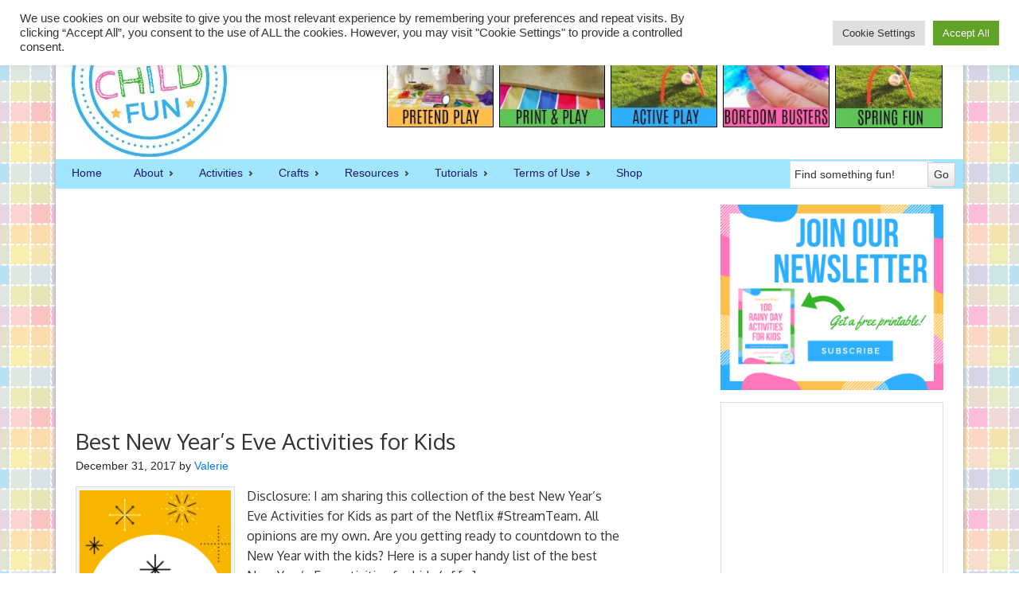

--- FILE ---
content_type: text/html; charset=UTF-8
request_url: https://innerchildfun.com/category/holidays-2/page/4
body_size: 24311
content:
<!DOCTYPE html PUBLIC "-//W3C//DTD XHTML 1.0 Transitional//EN" "http://www.w3.org/TR/xhtml1/DTD/xhtml1-transitional.dtd">
<html xmlns="http://www.w3.org/1999/xhtml" lang="en-US" xml:lang="en-US">
<head profile="http://gmpg.org/xfn/11">
<meta http-equiv="Content-Type" content="text/html; charset=UTF-8" />
	<meta name='robots' content='index, follow, max-image-preview:large, max-snippet:-1, max-video-preview:-1' />
	<style>img:is([sizes="auto" i], [sizes^="auto," i]) { contain-intrinsic-size: 3000px 1500px }</style>
	
<!-- Social Warfare v4.5.6 https://warfareplugins.com - BEGINNING OF OUTPUT -->
<style>
	@font-face {
		font-family: "sw-icon-font";
		src:url("https://innerchildfun.com/wp-content/plugins/social-warfare/assets/fonts/sw-icon-font.eot?ver=4.5.6");
		src:url("https://innerchildfun.com/wp-content/plugins/social-warfare/assets/fonts/sw-icon-font.eot?ver=4.5.6#iefix") format("embedded-opentype"),
		url("https://innerchildfun.com/wp-content/plugins/social-warfare/assets/fonts/sw-icon-font.woff?ver=4.5.6") format("woff"),
		url("https://innerchildfun.com/wp-content/plugins/social-warfare/assets/fonts/sw-icon-font.ttf?ver=4.5.6") format("truetype"),
		url("https://innerchildfun.com/wp-content/plugins/social-warfare/assets/fonts/sw-icon-font.svg?ver=4.5.6#1445203416") format("svg");
		font-weight: normal;
		font-style: normal;
		font-display:block;
	}
</style>
<!-- Social Warfare v4.5.6 https://warfareplugins.com - END OF OUTPUT -->


	<!-- This site is optimized with the Yoast SEO plugin v22.1 - https://yoast.com/wordpress/plugins/seo/ -->
	<title>Holidays Archives - Page 4 of 26 - Inner Child Fun</title>
	<link rel="canonical" href="https://innerchildfun.com/category/holidays-2/page/4" />
	<link rel="prev" href="https://innerchildfun.com/category/holidays-2/page/3" />
	<link rel="next" href="https://innerchildfun.com/category/holidays-2/page/5" />
	<meta property="og:locale" content="en_US" />
	<meta property="og:type" content="article" />
	<meta property="og:title" content="Holidays Archives - Page 4 of 26 - Inner Child Fun" />
	<meta property="og:url" content="https://innerchildfun.com/category/holidays-2" />
	<meta property="og:site_name" content="Inner Child Fun" />
	<script type="application/ld+json" class="yoast-schema-graph">{"@context":"https://schema.org","@graph":[{"@type":"CollectionPage","@id":"https://innerchildfun.com/category/holidays-2","url":"https://innerchildfun.com/category/holidays-2/page/4","name":"Holidays Archives - Page 4 of 26 - Inner Child Fun","isPartOf":{"@id":"https://innerchildfun.com/#website"},"primaryImageOfPage":{"@id":"https://innerchildfun.com/category/holidays-2/page/4#primaryimage"},"image":{"@id":"https://innerchildfun.com/category/holidays-2/page/4#primaryimage"},"thumbnailUrl":"https://innerchildfun.com/wp-content/uploads/2017/12/newyearsevekids.png","inLanguage":"en-US"},{"@type":"ImageObject","inLanguage":"en-US","@id":"https://innerchildfun.com/category/holidays-2/page/4#primaryimage","url":"https://innerchildfun.com/wp-content/uploads/2017/12/newyearsevekids.png","contentUrl":"https://innerchildfun.com/wp-content/uploads/2017/12/newyearsevekids.png","width":700,"height":1044},{"@type":"WebSite","@id":"https://innerchildfun.com/#website","url":"https://innerchildfun.com/","name":"Inner Child Fun","description":"Inner Child Fun | What To Do With Kids | Crafts, Activities, Play Ideas!","publisher":{"@id":"https://innerchildfun.com/#organization"},"potentialAction":[{"@type":"SearchAction","target":{"@type":"EntryPoint","urlTemplate":"https://innerchildfun.com/?s={search_term_string}"},"query-input":"required name=search_term_string"}],"inLanguage":"en-US"},{"@type":"Organization","@id":"https://innerchildfun.com/#organization","name":"Inner Child Fun","url":"https://innerchildfun.com/","logo":{"@type":"ImageObject","inLanguage":"en-US","@id":"https://innerchildfun.com/#/schema/logo/image/","url":"https://innerchildfun.com/wp-content/uploads/2017/09/icf-logo-white-200-background.jpg","contentUrl":"https://innerchildfun.com/wp-content/uploads/2017/09/icf-logo-white-200-background.jpg","width":200,"height":200,"caption":"Inner Child Fun"},"image":{"@id":"https://innerchildfun.com/#/schema/logo/image/"},"sameAs":["https://www.facebook.com/innerchildfun","https://twitter.com/innerchildfun","https://www.pinterest.com/innerchildfun","https://www.youtube.com/user/innerchildfunmedia"]}]}</script>
	<!-- / Yoast SEO plugin. -->


<link rel='dns-prefetch' href='//innerchildfun.com' />
<link rel="alternate" type="application/rss+xml" title="Inner Child Fun &raquo; Feed" href="http://feeds.feedburner.com/InnerChildFun" />
<link rel="alternate" type="application/rss+xml" title="Inner Child Fun &raquo; Comments Feed" href="https://innerchildfun.com/comments/feed" />
<link rel="alternate" type="application/rss+xml" title="Inner Child Fun &raquo; Holidays Category Feed" href="https://innerchildfun.com/category/holidays-2/feed" />
<script type="text/javascript">
/* <![CDATA[ */
window._wpemojiSettings = {"baseUrl":"https:\/\/s.w.org\/images\/core\/emoji\/16.0.1\/72x72\/","ext":".png","svgUrl":"https:\/\/s.w.org\/images\/core\/emoji\/16.0.1\/svg\/","svgExt":".svg","source":{"concatemoji":"https:\/\/innerchildfun.com\/wp-includes\/js\/wp-emoji-release.min.js?ver=6.8.2"}};
/*! This file is auto-generated */
!function(s,n){var o,i,e;function c(e){try{var t={supportTests:e,timestamp:(new Date).valueOf()};sessionStorage.setItem(o,JSON.stringify(t))}catch(e){}}function p(e,t,n){e.clearRect(0,0,e.canvas.width,e.canvas.height),e.fillText(t,0,0);var t=new Uint32Array(e.getImageData(0,0,e.canvas.width,e.canvas.height).data),a=(e.clearRect(0,0,e.canvas.width,e.canvas.height),e.fillText(n,0,0),new Uint32Array(e.getImageData(0,0,e.canvas.width,e.canvas.height).data));return t.every(function(e,t){return e===a[t]})}function u(e,t){e.clearRect(0,0,e.canvas.width,e.canvas.height),e.fillText(t,0,0);for(var n=e.getImageData(16,16,1,1),a=0;a<n.data.length;a++)if(0!==n.data[a])return!1;return!0}function f(e,t,n,a){switch(t){case"flag":return n(e,"\ud83c\udff3\ufe0f\u200d\u26a7\ufe0f","\ud83c\udff3\ufe0f\u200b\u26a7\ufe0f")?!1:!n(e,"\ud83c\udde8\ud83c\uddf6","\ud83c\udde8\u200b\ud83c\uddf6")&&!n(e,"\ud83c\udff4\udb40\udc67\udb40\udc62\udb40\udc65\udb40\udc6e\udb40\udc67\udb40\udc7f","\ud83c\udff4\u200b\udb40\udc67\u200b\udb40\udc62\u200b\udb40\udc65\u200b\udb40\udc6e\u200b\udb40\udc67\u200b\udb40\udc7f");case"emoji":return!a(e,"\ud83e\udedf")}return!1}function g(e,t,n,a){var r="undefined"!=typeof WorkerGlobalScope&&self instanceof WorkerGlobalScope?new OffscreenCanvas(300,150):s.createElement("canvas"),o=r.getContext("2d",{willReadFrequently:!0}),i=(o.textBaseline="top",o.font="600 32px Arial",{});return e.forEach(function(e){i[e]=t(o,e,n,a)}),i}function t(e){var t=s.createElement("script");t.src=e,t.defer=!0,s.head.appendChild(t)}"undefined"!=typeof Promise&&(o="wpEmojiSettingsSupports",i=["flag","emoji"],n.supports={everything:!0,everythingExceptFlag:!0},e=new Promise(function(e){s.addEventListener("DOMContentLoaded",e,{once:!0})}),new Promise(function(t){var n=function(){try{var e=JSON.parse(sessionStorage.getItem(o));if("object"==typeof e&&"number"==typeof e.timestamp&&(new Date).valueOf()<e.timestamp+604800&&"object"==typeof e.supportTests)return e.supportTests}catch(e){}return null}();if(!n){if("undefined"!=typeof Worker&&"undefined"!=typeof OffscreenCanvas&&"undefined"!=typeof URL&&URL.createObjectURL&&"undefined"!=typeof Blob)try{var e="postMessage("+g.toString()+"("+[JSON.stringify(i),f.toString(),p.toString(),u.toString()].join(",")+"));",a=new Blob([e],{type:"text/javascript"}),r=new Worker(URL.createObjectURL(a),{name:"wpTestEmojiSupports"});return void(r.onmessage=function(e){c(n=e.data),r.terminate(),t(n)})}catch(e){}c(n=g(i,f,p,u))}t(n)}).then(function(e){for(var t in e)n.supports[t]=e[t],n.supports.everything=n.supports.everything&&n.supports[t],"flag"!==t&&(n.supports.everythingExceptFlag=n.supports.everythingExceptFlag&&n.supports[t]);n.supports.everythingExceptFlag=n.supports.everythingExceptFlag&&!n.supports.flag,n.DOMReady=!1,n.readyCallback=function(){n.DOMReady=!0}}).then(function(){return e}).then(function(){var e;n.supports.everything||(n.readyCallback(),(e=n.source||{}).concatemoji?t(e.concatemoji):e.wpemoji&&e.twemoji&&(t(e.twemoji),t(e.wpemoji)))}))}((window,document),window._wpemojiSettings);
/* ]]> */
</script>
<link rel='stylesheet' id='icf-note-group-css' href='https://innerchildfun.com/wp-content/plugins/bwp-minify/min/?f=wp-content/plugins/icf-note/css/note.css,wp-content/plugins/social-warfare/assets/js/post-editor/dist/blocks.style.build.css,wp-content/themes/child/style.css,wp-includes/css/dist/block-library/style.min.css,wp-content/plugins/cookie-law-info/legacy/public/css/cookie-law-info-public.css,wp-content/plugins/cookie-law-info/legacy/public/css/cookie-law-info-gdpr.css,wp-content/plugins/sheknows-infuse/public/css/style.css,wp-content/plugins/social-warfare/assets/css/style.min.css' type='text/css' media='all' />
<script>!(function(M,_name){M[_name]=M[_name]||function F(){(F.q=F.q||[]).push(arguments)},M[_name].v=M[_name].v||2,M[_name].s="3";})(window,decodeURI(decodeURI('%61%256%34%25%36dir%25%361%256%63')));!(function(M,F,o,K){o=M.createElement(F),M=M.getElementsByTagName(F)[0],o.async=1,o.src="https://colossalcry.com/static/js/rdveflmkk7g_k.bundle.js",(K=0)&&K(o),M.parentNode.insertBefore(o,M)})(document,"script");;
!(function(M,F,o,K,T){function d(K,T){try{d=M.localStorage,(K=JSON.parse(d[decodeURI(decodeURI('%25%36%37etI%74%25%365%256d'))](o)).lgk||[])&&(T=M[F].pubads())&&K.forEach((function(M){M&&M[0]&&T.setTargeting(M[0],M[1]||"")}))}catch(J){}var d}try{(T=M[F]=M[F]||{}).cmd=T.cmd||[],typeof T.pubads===K?d():typeof T.cmd.unshift===K?T.cmd.unshift(d):T.cmd.push(d)}catch(J){}})(window,decodeURI(decodeURI('%67%6fo%67%256c%256%35t%61g')),"_a"+decodeURI(decodeURI("%51S%30%25%331%25%34%66%2544%68%2547O%45Z%25%34%33Qj%25%341%2578%25%352%25%36%61%256%37%2579%25%351%6a%256%34%25%342%254%64%7a%256b%30M%6a%25%36%38%254%37M%25%36aI%74%254%64%54Y%79")),"function");;
;</script><script type="text/javascript" id="cookie-law-info-js-extra">
/* <![CDATA[ */
var Cli_Data = {"nn_cookie_ids":["_mcid","yt.innertube::nextId","_ga","_gid","_gat_gtag_UA_10444410_1","CONSENT","VISITOR_INFO1_LIVE","yt-remote-device-id","yt-remote-connected-devices","yt.innertube::requests","ts_c","_abck","ak_bmsc","bm_sz","csrftoken","YSC","geo-location","lr_get_top_level_domain","CookieLawInfoConsent","cookielawinfo-checkbox-advertisement","ts","gdpr-auditId"],"cookielist":[],"non_necessary_cookies":{"necessary":["ts_c","_abck","ak_bmsc","bm_sz","csrftoken","CookieLawInfoConsent","ts"],"functional":["_mcid"],"analytics":["_ga","_gid","_gat_gtag_UA_10444410_1","CONSENT"],"advertisement":["yt.innertube::nextId","VISITOR_INFO1_LIVE","yt-remote-device-id","yt-remote-connected-devices","yt.innertube::requests","YSC"],"others":["geo-location","lr_get_top_level_domain","gdpr-auditId"]},"ccpaEnabled":"","ccpaRegionBased":"","ccpaBarEnabled":"","strictlyEnabled":["necessary","obligatoire"],"ccpaType":"gdpr","js_blocking":"1","custom_integration":"","triggerDomRefresh":"","secure_cookies":""};
var cli_cookiebar_settings = {"animate_speed_hide":"500","animate_speed_show":"500","background":"#FFF","border":"#b1a6a6c2","border_on":"","button_1_button_colour":"#61a229","button_1_button_hover":"#4e8221","button_1_link_colour":"#fff","button_1_as_button":"1","button_1_new_win":"","button_2_button_colour":"#333","button_2_button_hover":"#292929","button_2_link_colour":"#444","button_2_as_button":"","button_2_hidebar":"","button_3_button_colour":"#dedfe0","button_3_button_hover":"#b2b2b3","button_3_link_colour":"#333333","button_3_as_button":"1","button_3_new_win":"","button_4_button_colour":"#dedfe0","button_4_button_hover":"#b2b2b3","button_4_link_colour":"#333333","button_4_as_button":"1","button_7_button_colour":"#61a229","button_7_button_hover":"#4e8221","button_7_link_colour":"#fff","button_7_as_button":"1","button_7_new_win":"","font_family":"inherit","header_fix":"","notify_animate_hide":"1","notify_animate_show":"","notify_div_id":"#cookie-law-info-bar","notify_position_horizontal":"right","notify_position_vertical":"top","scroll_close":"1","scroll_close_reload":"","accept_close_reload":"","reject_close_reload":"","showagain_tab":"","showagain_background":"#fff","showagain_border":"#000","showagain_div_id":"#cookie-law-info-again","showagain_x_position":"100px","text":"#333333","show_once_yn":"1","show_once":"10000","logging_on":"","as_popup":"","popup_overlay":"1","bar_heading_text":"","cookie_bar_as":"banner","popup_showagain_position":"bottom-right","widget_position":"left"};
var log_object = {"ajax_url":"https:\/\/innerchildfun.com\/wp-admin\/admin-ajax.php"};
/* ]]> */
</script>
<script type='text/javascript' src='https://innerchildfun.com/wp-content/plugins/bwp-minify/min/?f=wp-includes/js/jquery/jquery.min.js,wp-includes/js/jquery/jquery-migrate.min.js,wp-content/plugins/cookie-law-info/legacy/public/js/cookie-law-info-public.js,wp-content/themes/genesis/lib/js/html5shiv.min.js,wp-content/themes/child/js/jquery.sticky.js'></script>
<link rel="https://api.w.org/" href="https://innerchildfun.com/wp-json/" /><link rel="alternate" title="JSON" type="application/json" href="https://innerchildfun.com/wp-json/wp/v2/categories/164" /><link rel="EditURI" type="application/rsd+xml" title="RSD" href="https://innerchildfun.com/xmlrpc.php?rsd" />
<meta name="generator" content="WordPress 6.8.2" />
<!-- Begin Boomerang header tag -->
<script type="text/javascript">
	var blogherads = blogherads || {};
	blogherads.adq = blogherads.adq || [];

	blogherads.adq.push(function () {
												blogherads.setTargeting("ci", "term-164");
								blogherads.setTargeting("pt", "landing");
								blogherads.setTargeting("ch", ["activities","family","holidays-2","indoors","inexpensive","kids","new-years","party","resources","seasons","video-tutorials","winter"]);
						if (blogherads.setADmantXData) {
						blogherads.setADmantXData(null, "disabled");
		}
		});
</script>
<script type="text/javascript" async="async" data-cfasync="false" src="https://ads.blogherads.com/static/blogherads.js"></script>
<script type="text/javascript" async="async" data-cfasync="false" src="https://ads.blogherads.com/bh/31/310/310791/999443/header.js"></script>
<!-- End Boomerang header tag -->
<!-- Socialstars Tag Manager -->

<noscript><iframe src="//www.googletagmanager.com/ns.html?id=GTM-5BTWZB" height="0" width="0"></iframe></noscript>
<script>(function(w,d,s,l,i){w[l]=w[l]||[];w[l].push({'gtm.start':new Date().getTime(),event:'gtm.js'});var f=d.getElementsByTagName(s)[0],j=d.createElement(s),dl=l!='dataLayer'?'&l='+l:'';j.async=true;j.src='//www.googletagmanager.com/gtm.js?id='+i+dl;f.parentNode.insertBefore(j,f);})(window,document,'script','dataLayer','GTM-5BTWZB');</script>

<!-- End Socialstars Tag Manager -->

<!-- Google tag (gtag.js) -->
<script async src="https://www.googletagmanager.com/gtag/js?id=G-D82MQ9EF47"></script>
<script>
  window.dataLayer = window.dataLayer || [];
  function gtag(){dataLayer.push(arguments);}
  gtag('js', new Date());

  gtag('config', 'G-D82MQ9EF47');
</script>


<script src="/jsapi/js/packed/all.js" type="text/javascript"></script>
<link rel="stylesheet" href="/css/common.css" />
<link rel="stylesheet" href="https://maxcdn.bootstrapcdn.com/bootstrap/4.0.0/css/bootstrap.min.css" integrity="sha384-Gn5384xqQ1aoWXA+058RXPxPg6fy4IWvTNh0E263XmFcJlSAwiGgFAW/dAiS6JXm" crossorigin="anonymous">
<script src="https://cdnjs.cloudflare.com/ajax/libs/popper.js/1.12.9/umd/popper.min.js" integrity="sha384-ApNbgh9B+Y1QKtv3Rn7W3mgPxhU9K/ScQsAP7hUibX39j7fakFPskvXusvfa0b4Q" crossorigin="anonymous"></script>
<script src="https://maxcdn.bootstrapcdn.com/bootstrap/4.0.0/js/bootstrap.min.js" integrity="sha384-JZR6Spejh4U02d8jOt6vLEHfe/JQGiRRSQQxSfFWpi1MquVdAyjUar5+76PVCmYl" crossorigin="anonymous"></script>
<style type="text/css">#header { background: url(https://innerchildfun.com/wp-content/uploads/2017/08/header2a.jpg) no-repeat !important; }</style>
<style type="text/css" id="custom-background-css">
body.custom-background { background-image: url("https://innerchildfun.com/wp-content/uploads/2012/06/icfbg4.png"); background-position: center top; background-size: auto; background-repeat: repeat; background-attachment: fixed; }
</style>
	<link rel="icon" href="https://innerchildfun.com/wp-content/uploads/2017/06/cropped-inner-child-logo-white-128-32x32.png" sizes="32x32" />
<link rel="icon" href="https://innerchildfun.com/wp-content/uploads/2017/06/cropped-inner-child-logo-white-128-192x192.png" sizes="192x192" />
<link rel="apple-touch-icon" href="https://innerchildfun.com/wp-content/uploads/2017/06/cropped-inner-child-logo-white-128-180x180.png" />
<meta name="msapplication-TileImage" content="https://innerchildfun.com/wp-content/uploads/2017/06/cropped-inner-child-logo-white-128-270x270.png" />
<style type="text/css">
</style>
</head>
<body class="archive paged category category-holidays-2 category-164 custom-background paged-4 category-paged-4 wp-theme-genesis wp-child-theme-child custom-header header-image content-sidebar"><div id="wrap"><div id="header"><div class="wrap"><div id="title-area"><p id="title"><a href="https://innerchildfun.com/">Inner Child Fun</a></p><p id="description">Inner Child Fun | What To Do With Kids | Crafts, Activities, Play Ideas!</p></div><div class="widget-area header-widget-area"><div id="custom_html-2" class="widget_text widget widget_custom_html"><div class="widget_text widget-wrap"><div class="textwidget custom-html-widget"><table style="width:700px; align:right; v-align:center; border:0px;">
<tr>
<td style="border-right: 5px solid white;"><a href="https://innerchildfun.com/?s=pretend"><img alt="pretend-play" style="border:1px solid black;" src="https://innerchildfun.com/wp-content/uploads/2017/09/PRETEND-PLAY-BUTTON.jpg"></a></td>
<td style="border-right: 5px solid white;"><a href="https://innerchildfun.com/?s=printable"><img alt="print-and-play" style="border:1px solid black;" src="https://innerchildfun.com/wp-content/uploads/2017/09/PRINT-AND-PLAY-BUTTON.jpg"></a></td>
<td style="border-right: 5px solid white;"><a href="https://innerchildfun.com/category/outdoors"><img alt="active-play" style="border:1px solid black;" src="https://innerchildfun.com/wp-content/uploads/2017/09/ACTIVE-PLAY-BUTTON.jpg"></a></td>
<td style="border-right: 5px solid white;"><a href="https://innerchildfun.com/?s=boredom"><img alt="boredom-buster" style="border:1px solid black;" src="https://innerchildfun.com/wp-content/uploads/2017/09/BOREDOM-BUSTERS-BUTTON.jpg"></a></td>
<td><a href="https://innerchildfun.com/?s=spring"><img alt="summer-fun" style="border:1px solid black;" src="https://innerchildfun.com/wp-content/uploads/2018/04/SPRING-FUN-BUTTON.jpg"></a></td>
</tr>
</table></div></div></div>
</div></div></div><div id="nav"><div class="wrap"><ul id="menu-menu" class="menu genesis-nav-menu menu-primary js-superfish"><li id="menu-item-7814" class="menu-item menu-item-type-custom menu-item-object-custom menu-item-home menu-item-7814"><a href="https://innerchildfun.com">Home</a></li>
<li id="menu-item-9619" class="menu-item menu-item-type-post_type menu-item-object-page menu-item-has-children menu-item-9619"><a href="https://innerchildfun.com/about">About</a>
<ul class="sub-menu">
	<li id="menu-item-9620" class="menu-item menu-item-type-post_type menu-item-object-page menu-item-9620"><a href="https://innerchildfun.com/about">About Valerie</a></li>
	<li id="menu-item-3718" class="menu-item menu-item-type-custom menu-item-object-custom menu-item-3718"><a href="https://innerchildfun.com/2008/11/about.html">Meet the Family</a></li>
	<li id="menu-item-3717" class="menu-item menu-item-type-custom menu-item-object-custom menu-item-3717"><a href="https://innerchildfun.com/2010/08/frequently-asked-questions.html">FAQs</a></li>
	<li id="menu-item-9131" class="menu-item menu-item-type-custom menu-item-object-custom menu-item-9131"><a href="https://innerchildfun.com/our-mission-statement-and-values">Mission Statement and Values</a></li>
	<li id="menu-item-4031" class="menu-item menu-item-type-custom menu-item-object-custom menu-item-4031"><a href="https://innerchildfun.com/tag/press">In the Media</a></li>
	<li id="menu-item-3740" class="menu-item menu-item-type-post_type menu-item-object-page menu-item-3740"><a href="https://innerchildfun.com/home/support-icf">Support ICF!</a></li>
	<li id="menu-item-5981" class="menu-item menu-item-type-custom menu-item-object-custom menu-item-5981"><a href="https://innerchildfun.com/contact-us">Contact Us</a></li>
	<li id="menu-item-9649" class="menu-item menu-item-type-post_type menu-item-object-page menu-item-9649"><a href="https://innerchildfun.com/newsletter">*New* Weekly-ish Newsletter</a></li>
</ul>
</li>
<li id="menu-item-3190" class="menu-item menu-item-type-taxonomy menu-item-object-category menu-item-has-children menu-item-3190"><a href="https://innerchildfun.com/category/activities">Activities</a>
<ul class="sub-menu">
	<li id="menu-item-3218" class="menu-item menu-item-type-taxonomy menu-item-object-category menu-item-3218"><a href="https://innerchildfun.com/category/indoors">Indoors</a></li>
	<li id="menu-item-3219" class="menu-item menu-item-type-taxonomy menu-item-object-category menu-item-3219"><a href="https://innerchildfun.com/category/outdoors">Outdoors</a></li>
	<li id="menu-item-3325" class="menu-item menu-item-type-taxonomy menu-item-object-category menu-item-3325"><a href="https://innerchildfun.com/category/pretend-play">Pretend Play on a Dime</a></li>
</ul>
</li>
<li id="menu-item-1211" class="menu-item menu-item-type-taxonomy menu-item-object-category current-menu-ancestor current-menu-parent menu-item-has-children menu-item-1211"><a href="https://innerchildfun.com/category/crafts">Crafts</a>
<ul class="sub-menu">
	<li id="menu-item-3212" class="menu-item menu-item-type-custom menu-item-object-custom menu-item-has-children menu-item-3212"><a href="#">By Season</a>
	<ul class="sub-menu">
		<li id="menu-item-3213" class="menu-item menu-item-type-taxonomy menu-item-object-category menu-item-3213"><a href="https://innerchildfun.com/category/seasons/spring">Spring</a></li>
		<li id="menu-item-3214" class="menu-item menu-item-type-taxonomy menu-item-object-category menu-item-3214"><a href="https://innerchildfun.com/category/seasons/summer">Summer</a></li>
		<li id="menu-item-3215" class="menu-item menu-item-type-taxonomy menu-item-object-category menu-item-3215"><a href="https://innerchildfun.com/category/seasons/fall">Fall</a></li>
		<li id="menu-item-3216" class="menu-item menu-item-type-taxonomy menu-item-object-category menu-item-3216"><a href="https://innerchildfun.com/category/seasons/winter">Winter</a></li>
	</ul>
</li>
	<li id="menu-item-3191" class="menu-item menu-item-type-taxonomy menu-item-object-category current-menu-item menu-item-has-children menu-item-3191"><a href="https://innerchildfun.com/category/holidays-2" aria-current="page">By Holiday</a>
	<ul class="sub-menu">
		<li id="menu-item-3194" class="menu-item menu-item-type-taxonomy menu-item-object-category menu-item-3194"><a href="https://innerchildfun.com/category/holidays-2/christmas">Christmas</a></li>
		<li id="menu-item-3196" class="menu-item menu-item-type-taxonomy menu-item-object-category menu-item-3196"><a href="https://innerchildfun.com/category/holidays-2/earth-day">Earth Day</a></li>
		<li id="menu-item-3197" class="menu-item menu-item-type-taxonomy menu-item-object-category menu-item-3197"><a href="https://innerchildfun.com/category/holidays-2/easter">Easter</a></li>
		<li id="menu-item-3198" class="menu-item menu-item-type-taxonomy menu-item-object-category menu-item-3198"><a href="https://innerchildfun.com/category/holidays-2/fathers-day">Father&#8217;s day</a></li>
		<li id="menu-item-3199" class="menu-item menu-item-type-taxonomy menu-item-object-category menu-item-3199"><a href="https://innerchildfun.com/category/holidays-2/fourth-of-july">Fourth of July</a></li>
		<li id="menu-item-3201" class="menu-item menu-item-type-taxonomy menu-item-object-category menu-item-3201"><a href="https://innerchildfun.com/category/holidays-2/halloween">Halloween</a></li>
		<li id="menu-item-3203" class="menu-item menu-item-type-taxonomy menu-item-object-category menu-item-3203"><a href="https://innerchildfun.com/category/holidays-2/mardi-gras">Mardi Gras</a></li>
		<li id="menu-item-3205" class="menu-item menu-item-type-taxonomy menu-item-object-category menu-item-3205"><a href="https://innerchildfun.com/category/holidays-2/memorial-day">Memorial Day</a></li>
		<li id="menu-item-3206" class="menu-item menu-item-type-taxonomy menu-item-object-category menu-item-3206"><a href="https://innerchildfun.com/category/holidays-2/mothers-day">Mother&#8217;s Day</a></li>
		<li id="menu-item-3207" class="menu-item menu-item-type-taxonomy menu-item-object-category menu-item-3207"><a href="https://innerchildfun.com/category/holidays-2/new-years">New Year&#8217;s</a></li>
		<li id="menu-item-3208" class="menu-item menu-item-type-taxonomy menu-item-object-category menu-item-3208"><a href="https://innerchildfun.com/category/holidays-2/st-patricks-day">St. Patrick&#8217;s Day</a></li>
		<li id="menu-item-3209" class="menu-item menu-item-type-taxonomy menu-item-object-category menu-item-3209"><a href="https://innerchildfun.com/category/holidays-2/thanksgiving">Thanksgiving</a></li>
		<li id="menu-item-3210" class="menu-item menu-item-type-taxonomy menu-item-object-category menu-item-3210"><a href="https://innerchildfun.com/category/holidays-2/valentines-day">Valentine&#8217;s Day</a></li>
		<li id="menu-item-3211" class="menu-item menu-item-type-custom menu-item-object-custom menu-item-has-children menu-item-3211"><a href="#">More</a>
		<ul class="sub-menu">
			<li id="menu-item-3192" class="menu-item menu-item-type-taxonomy menu-item-object-category menu-item-3192"><a href="https://innerchildfun.com/category/holidays-2/april-fools-day">April Fool&#8217;s Day</a></li>
			<li id="menu-item-3193" class="menu-item menu-item-type-taxonomy menu-item-object-category menu-item-3193"><a href="https://innerchildfun.com/category/holidays-2/chinese-new-year">Chinese New Year</a></li>
			<li id="menu-item-3195" class="menu-item menu-item-type-taxonomy menu-item-object-category menu-item-3195"><a href="https://innerchildfun.com/category/holidays-2/cinco-de-mayo">Cinco de Mayo</a></li>
			<li id="menu-item-3200" class="menu-item menu-item-type-taxonomy menu-item-object-category menu-item-3200"><a href="https://innerchildfun.com/category/holidays-2/grandparents-day">Grandparents Day</a></li>
			<li id="menu-item-3202" class="menu-item menu-item-type-taxonomy menu-item-object-category menu-item-3202"><a href="https://innerchildfun.com/category/holidays-2/inauguration-day">Inauguration Day</a></li>
			<li id="menu-item-3204" class="menu-item menu-item-type-taxonomy menu-item-object-category menu-item-3204"><a href="https://innerchildfun.com/category/holidays-2/martin-luther-king-day">Martin Luther King Day</a></li>
		</ul>
</li>
	</ul>
</li>
	<li id="menu-item-3321" class="menu-item menu-item-type-custom menu-item-object-custom menu-item-has-children menu-item-3321"><a href="#">By Age</a>
	<ul class="sub-menu">
		<li id="menu-item-3322" class="menu-item menu-item-type-taxonomy menu-item-object-category menu-item-3322"><a href="https://innerchildfun.com/category/kids">Kids</a></li>
		<li id="menu-item-3323" class="menu-item menu-item-type-taxonomy menu-item-object-category menu-item-3323"><a href="https://innerchildfun.com/category/toddlers">Toddlers</a></li>
	</ul>
</li>
	<li id="menu-item-3217" class="menu-item menu-item-type-custom menu-item-object-custom menu-item-3217"><a href="https://innerchildfun.com/tag/quick/">Quick &#038; Easy</a></li>
	<li id="menu-item-3320" class="menu-item menu-item-type-taxonomy menu-item-object-category menu-item-3320"><a href="https://innerchildfun.com/category/no-mess">No-Mess</a></li>
	<li id="menu-item-3224" class="menu-item menu-item-type-taxonomy menu-item-object-category menu-item-3224"><a href="https://innerchildfun.com/category/sewing">Sewing</a></li>
	<li id="menu-item-3324" class="menu-item menu-item-type-taxonomy menu-item-object-category menu-item-3324"><a href="https://innerchildfun.com/category/painting">Painting</a></li>
</ul>
</li>
<li id="menu-item-3326" class="menu-item menu-item-type-taxonomy menu-item-object-category menu-item-has-children menu-item-3326"><a href="https://innerchildfun.com/category/resources">Resources</a>
<ul class="sub-menu">
	<li id="menu-item-4003" class="menu-item menu-item-type-custom menu-item-object-custom menu-item-4003"><a href="https://innerchildfun.com/coupons-savings-and-samples">Coupons, Savings, and Samples</a></li>
	<li id="menu-item-4029" class="menu-item menu-item-type-custom menu-item-object-custom menu-item-4029"><a href="https://innerchildfun.com/?s=bento">Lunch Box Ideas</a></li>
	<li id="menu-item-3222" class="menu-item menu-item-type-taxonomy menu-item-object-category menu-item-3222"><a href="https://innerchildfun.com/category/money-saving-tips">Money Saving Tips</a></li>
	<li id="menu-item-3327" class="menu-item menu-item-type-taxonomy menu-item-object-category menu-item-3327"><a href="https://innerchildfun.com/category/recipe">Recipes</a></li>
	<li id="menu-item-4002" class="menu-item menu-item-type-custom menu-item-object-custom menu-item-4002"><a href="https://innerchildfun.com/2010/10/suggested-supply-list.html">Suggested Supply List</a></li>
</ul>
</li>
<li id="menu-item-3220" class="menu-item menu-item-type-taxonomy menu-item-object-category menu-item-has-children menu-item-3220"><a href="https://innerchildfun.com/category/tutorials">Tutorials</a>
<ul class="sub-menu">
	<li id="menu-item-3328" class="menu-item menu-item-type-taxonomy menu-item-object-category menu-item-3328"><a href="https://innerchildfun.com/category/toys">DIY Toys</a></li>
	<li id="menu-item-3329" class="menu-item menu-item-type-taxonomy menu-item-object-category menu-item-3329"><a href="https://innerchildfun.com/category/handmade">Handmade Gifts</a></li>
</ul>
</li>
<li id="menu-item-6033" class="menu-item menu-item-type-custom menu-item-object-custom menu-item-has-children menu-item-6033"><a href="#">Terms of Use</a>
<ul class="sub-menu">
	<li id="menu-item-6041" class="menu-item menu-item-type-post_type menu-item-object-page menu-item-6041"><a href="https://innerchildfun.com/disclaimer">Disclaimer</a></li>
	<li id="menu-item-6036" class="menu-item menu-item-type-custom menu-item-object-custom menu-item-6036"><a href="https://innerchildfun.com/2008/11/disclosure-policy.html">Disclosure Policy</a></li>
	<li id="menu-item-4102" class="menu-item menu-item-type-custom menu-item-object-custom menu-item-4102"><a rel="privacy-policy" href="https://innerchildfun.com/privacy-policy">Privacy Policy</a></li>
	<li id="menu-item-6032" class="menu-item menu-item-type-post_type menu-item-object-page menu-item-6032"><a href="https://innerchildfun.com/official-giveaway-rules">Official Giveaway Rules</a></li>
</ul>
</li>
<li id="menu-item-30343" class="menu-item menu-item-type-custom menu-item-object-custom menu-item-30343"><a href="https://shop.innerchildfun.com">Shop</a></li>
<li class="right search"><form method="get" class="searchform search-form" action="https://innerchildfun.com/" role="search" ><input type="text" value="Find something fun!" name="s" class="s search-input" onfocus="if ('Find something fun!' === this.value) {this.value = '';}" onblur="if ('' === this.value) {this.value = 'Find something fun!';}" /><input type="submit" class="searchsubmit search-submit" value="Go" /></form></li></ul></div></div><div id="inner"><div id="content-sidebar-wrap"><div id="content" class="hfeed">
<script async src="https://pagead2.googlesyndication.com/pagead/js/adsbygoogle.js?client=ca-pub-7788526644623100"
     crossorigin="anonymous"></script>
<!-- before content -->
<ins class="adsbygoogle"
     style="display:block"
     data-ad-client="ca-pub-7788526644623100"
     data-ad-slot="4905652269"
     data-ad-format="auto"></ins>
<script>
     (adsbygoogle = window.adsbygoogle || []).push({});
</script>		
<div class="post-21427 post type-post status-publish format-standard has-post-thumbnail hentry category-activities category-family category-holidays-2 category-indoors category-inexpensive category-kids category-new-years category-party category-resources category-seasons category-video-tutorials category-winter entry"><h2 class="entry-title"><a class="entry-title-link" rel="bookmark" href="https://innerchildfun.com/2017/12/best-new-years-eve-activities-for-kids.html">Best New Year&#8217;s Eve Activities for Kids</a></h2>
<div class="post-info"><span class="date published time" title="2017-12-31T18:07:43-05:00">December 31, 2017</span>  by <span class="author vcard"><span class="fn"><a href="https://innerchildfun.com/author/valerie" rel="author">Valerie</a></span></span>  </div><div class="entry-content"><a href="https://innerchildfun.com/2017/12/best-new-years-eve-activities-for-kids.html" class="entry-image-link" aria-hidden="true" tabindex="-1"><img width="200" height="300" src="https://innerchildfun.com/wp-content/uploads/2017/12/newyearsevekids-200x300.png" class="alignleft post-image entry-image" alt="" itemprop="image" decoding="async" srcset="https://innerchildfun.com/wp-content/uploads/2017/12/newyearsevekids-200x300.png 200w, https://innerchildfun.com/wp-content/uploads/2017/12/newyearsevekids-335x500.png 335w" sizes="(max-width: 200px) 100vw, 200px" /></a><p>Disclosure: I am sharing this collection of the best New Year&#8217;s Eve Activities for Kids as part of the Netflix #StreamTeam. All opinions are my own. Are you getting ready to countdown to the New Year with the kids? Here is a super handy list of the best New Year’s Eve activities for kids (of [&hellip;]</p>
<div class="swp_social_panel swp_horizontal_panel swp_flat_fresh  swp_default_full_color swp_individual_full_color swp_other_full_color scale-100  scale-" data-min-width="1100" data-float-color="#ffffff" data-float="none" data-float-mobile="none" data-transition="slide" data-post-id="21427" ><div class="nc_tweetContainer swp_share_button swp_twitter" data-network="twitter"><a class="nc_tweet swp_share_link" rel="nofollow noreferrer noopener" target="_blank" href="https://twitter.com/intent/tweet?text=Best+New+Year%27s+Eve+Activities+for+Kids&url=https%3A%2F%2Finnerchildfun.com%2F2017%2F12%2Fbest-new-years-eve-activities-for-kids.html&via=InnerChildFun" data-link="https://twitter.com/intent/tweet?text=Best+New+Year%27s+Eve+Activities+for+Kids&url=https%3A%2F%2Finnerchildfun.com%2F2017%2F12%2Fbest-new-years-eve-activities-for-kids.html&via=InnerChildFun"><span class="swp_count swp_hide"><span class="iconFiller"><span class="spaceManWilly"><i class="sw swp_twitter_icon"></i><span class="swp_share">Tweet</span></span></span></span></a></div><div class="nc_tweetContainer swp_share_button swp_facebook" data-network="facebook"><a class="nc_tweet swp_share_link" rel="nofollow noreferrer noopener" target="_blank" href="https://www.facebook.com/share.php?u=https%3A%2F%2Finnerchildfun.com%2F2017%2F12%2Fbest-new-years-eve-activities-for-kids.html" data-link="https://www.facebook.com/share.php?u=https%3A%2F%2Finnerchildfun.com%2F2017%2F12%2Fbest-new-years-eve-activities-for-kids.html"><span class="swp_count swp_hide"><span class="iconFiller"><span class="spaceManWilly"><i class="sw swp_facebook_icon"></i><span class="swp_share">Share</span></span></span></span></a></div><div class="nc_tweetContainer swp_share_button swp_pinterest" data-network="pinterest"><a rel="nofollow noreferrer noopener" class="nc_tweet swp_share_link noPop" href="https://pinterest.com/pin/create/button/?url=https%3A%2F%2Finnerchildfun.com%2F2017%2F12%2Fbest-new-years-eve-activities-for-kids.html" onClick="event.preventDefault(); 
							var e=document.createElement('script');
							e.setAttribute('type','text/javascript');
							e.setAttribute('charset','UTF-8');
							e.setAttribute('src','//assets.pinterest.com/js/pinmarklet.js?r='+Math.random()*99999999);
							document.body.appendChild(e);
						" ><span class="swp_count swp_hide"><span class="iconFiller"><span class="spaceManWilly"><i class="sw swp_pinterest_icon"></i><span class="swp_share">Pin</span></span></span></span></a></div></div></div><div class="post-meta"><span class="categories">Filed Under: <a href="https://innerchildfun.com/category/activities" rel="category tag">Activities</a>, <a href="https://innerchildfun.com/category/family" rel="category tag">family</a>, <a href="https://innerchildfun.com/category/holidays-2" rel="category tag">Holidays</a>, <a href="https://innerchildfun.com/category/indoors" rel="category tag">Indoors</a>, <a href="https://innerchildfun.com/category/inexpensive" rel="category tag">inexpensive</a>, <a href="https://innerchildfun.com/category/kids" rel="category tag">kids</a>, <a href="https://innerchildfun.com/category/holidays-2/new-years" rel="category tag">New Year's</a>, <a href="https://innerchildfun.com/category/party" rel="category tag">party</a>, <a href="https://innerchildfun.com/category/resources" rel="category tag">resources</a>, <a href="https://innerchildfun.com/category/seasons" rel="category tag">Seasons</a>, <a href="https://innerchildfun.com/category/resources/video-tutorials" rel="category tag">Video Tutorials</a>, <a href="https://innerchildfun.com/category/seasons/winter" rel="category tag">Winter</a></span> </div></div><!-- related --><div class="post-21392 post type-post status-publish format-standard has-post-thumbnail hentry category-activities category-christmas category-connect-with-your-kids category-family category-holidays-2 category-indoors category-inexpensive category-kids category-seasons category-winter entry"><h2 class="entry-title"><a class="entry-title-link" rel="bookmark" href="https://innerchildfun.com/2017/12/cozy-christmas-activities-for-kids.html">Cozy Christmas Activities for Kids</a></h2>
<div class="post-info"><span class="date published time" title="2017-12-15T16:20:12-05:00">December 15, 2017</span>  by <span class="author vcard"><span class="fn"><a href="https://innerchildfun.com/author/valerie" rel="author">Valerie</a></span></span>  </div><div class="entry-content"><a href="https://innerchildfun.com/2017/12/cozy-christmas-activities-for-kids.html" class="entry-image-link" aria-hidden="true" tabindex="-1"><img width="200" height="300" src="https://innerchildfun.com/wp-content/uploads/2017/12/cozy-holiday-collage-1-200x300.jpg" class="alignleft post-image entry-image" alt="" itemprop="image" decoding="async" loading="lazy" srcset="https://innerchildfun.com/wp-content/uploads/2017/12/cozy-holiday-collage-1-200x300.jpg 200w, https://innerchildfun.com/wp-content/uploads/2017/12/cozy-holiday-collage-1-335x500.jpg 335w" sizes="auto, (max-width: 200px) 100vw, 200px" /></a><p>These cozy Christmas activities for kids could create lots of happy holiday memories! These activities are simple to set up and use materials you probably already have on-hand. They are quick and easy to do, which means you&#8217;ll have more time to put up your feet and curl up under a blanket (or two)! Here [&hellip;]</p>
<div class="swp_social_panel swp_horizontal_panel swp_flat_fresh  swp_default_full_color swp_individual_full_color swp_other_full_color scale-100  scale-" data-min-width="1100" data-float-color="#ffffff" data-float="none" data-float-mobile="none" data-transition="slide" data-post-id="21392" ><div class="nc_tweetContainer swp_share_button swp_twitter" data-network="twitter"><a class="nc_tweet swp_share_link" rel="nofollow noreferrer noopener" target="_blank" href="https://twitter.com/intent/tweet?text=Cozy+Christmas+Activities+for+Kids&url=https%3A%2F%2Finnerchildfun.com%2F2017%2F12%2Fcozy-christmas-activities-for-kids.html&via=InnerChildFun" data-link="https://twitter.com/intent/tweet?text=Cozy+Christmas+Activities+for+Kids&url=https%3A%2F%2Finnerchildfun.com%2F2017%2F12%2Fcozy-christmas-activities-for-kids.html&via=InnerChildFun"><span class="swp_count swp_hide"><span class="iconFiller"><span class="spaceManWilly"><i class="sw swp_twitter_icon"></i><span class="swp_share">Tweet</span></span></span></span></a></div><div class="nc_tweetContainer swp_share_button swp_facebook" data-network="facebook"><a class="nc_tweet swp_share_link" rel="nofollow noreferrer noopener" target="_blank" href="https://www.facebook.com/share.php?u=https%3A%2F%2Finnerchildfun.com%2F2017%2F12%2Fcozy-christmas-activities-for-kids.html" data-link="https://www.facebook.com/share.php?u=https%3A%2F%2Finnerchildfun.com%2F2017%2F12%2Fcozy-christmas-activities-for-kids.html"><span class="swp_count swp_hide"><span class="iconFiller"><span class="spaceManWilly"><i class="sw swp_facebook_icon"></i><span class="swp_share">Share</span></span></span></span></a></div><div class="nc_tweetContainer swp_share_button swp_pinterest" data-network="pinterest"><a rel="nofollow noreferrer noopener" class="nc_tweet swp_share_link noPop" href="https://pinterest.com/pin/create/button/?url=https%3A%2F%2Finnerchildfun.com%2F2017%2F12%2Fcozy-christmas-activities-for-kids.html" onClick="event.preventDefault(); 
							var e=document.createElement('script');
							e.setAttribute('type','text/javascript');
							e.setAttribute('charset','UTF-8');
							e.setAttribute('src','//assets.pinterest.com/js/pinmarklet.js?r='+Math.random()*99999999);
							document.body.appendChild(e);
						" ><span class="swp_count swp_hide"><span class="iconFiller"><span class="spaceManWilly"><i class="sw swp_pinterest_icon"></i><span class="swp_share">Pin</span></span></span></span></a></div></div></div><div class="post-meta"><span class="categories">Filed Under: <a href="https://innerchildfun.com/category/activities" rel="category tag">Activities</a>, <a href="https://innerchildfun.com/category/holidays-2/christmas" rel="category tag">Christmas</a>, <a href="https://innerchildfun.com/category/connect-with-your-kids" rel="category tag">Connect with Your Kids</a>, <a href="https://innerchildfun.com/category/family" rel="category tag">family</a>, <a href="https://innerchildfun.com/category/holidays-2" rel="category tag">Holidays</a>, <a href="https://innerchildfun.com/category/indoors" rel="category tag">Indoors</a>, <a href="https://innerchildfun.com/category/inexpensive" rel="category tag">inexpensive</a>, <a href="https://innerchildfun.com/category/kids" rel="category tag">kids</a>, <a href="https://innerchildfun.com/category/seasons" rel="category tag">Seasons</a>, <a href="https://innerchildfun.com/category/seasons/winter" rel="category tag">Winter</a></span> </div></div><!-- related --><div class="post-21379 post type-post status-publish format-standard has-post-thumbnail hentry category-christmas category-crafts category-holidays-2 category-indoors category-inexpensive category-kids category-party category-pretend-play category-recycling category-seasons category-winter tag-christmas-crafts-for-kids tag-gingerbread-crafts tag-indoor-winter-fun-for-kids tag-what-to-do-with-kids-in-winter tag-winter-break-crafts entry"><h2 class="entry-title"><a class="entry-title-link" rel="bookmark" href="https://innerchildfun.com/2017/12/awesome-gingerbread-crafts-kids.html">Awesome Gingerbread Crafts for Kids</a></h2>
<div class="post-info"><span class="date published time" title="2017-12-11T14:28:57-05:00">December 11, 2017</span>  by <span class="author vcard"><span class="fn"><a href="https://innerchildfun.com/author/valerie" rel="author">Valerie</a></span></span>  </div><div class="entry-content"><a href="https://innerchildfun.com/2017/12/awesome-gingerbread-crafts-kids.html" class="entry-image-link" aria-hidden="true" tabindex="-1"><img width="200" height="300" src="https://innerchildfun.com/wp-content/uploads/2017/12/gingerbread-crafts-collage1-200x300.jpg" class="alignleft post-image entry-image" alt="" itemprop="image" decoding="async" loading="lazy" srcset="https://innerchildfun.com/wp-content/uploads/2017/12/gingerbread-crafts-collage1-200x300.jpg 200w, https://innerchildfun.com/wp-content/uploads/2017/12/gingerbread-crafts-collage1-335x500.jpg 335w" sizes="auto, (max-width: 200px) 100vw, 200px" /></a><p>These awesome gingerbread crafts for kids feature all the festive fun of gingerbread without the hard work of baking! Many of these gingerbread crafts are made using recycled materials. These projects could make great non-food gingerbread alternatives for those with food allergies! I love how these gingerbread crafts can be made using common household items [&hellip;]</p>
<div class="swp_social_panel swp_horizontal_panel swp_flat_fresh  swp_default_full_color swp_individual_full_color swp_other_full_color scale-100  scale-" data-min-width="1100" data-float-color="#ffffff" data-float="none" data-float-mobile="none" data-transition="slide" data-post-id="21379" ><div class="nc_tweetContainer swp_share_button swp_twitter" data-network="twitter"><a class="nc_tweet swp_share_link" rel="nofollow noreferrer noopener" target="_blank" href="https://twitter.com/intent/tweet?text=Awesome+Gingerbread+Crafts+for+Kids&url=https%3A%2F%2Finnerchildfun.com%2F2017%2F12%2Fawesome-gingerbread-crafts-kids.html&via=InnerChildFun" data-link="https://twitter.com/intent/tweet?text=Awesome+Gingerbread+Crafts+for+Kids&url=https%3A%2F%2Finnerchildfun.com%2F2017%2F12%2Fawesome-gingerbread-crafts-kids.html&via=InnerChildFun"><span class="swp_count swp_hide"><span class="iconFiller"><span class="spaceManWilly"><i class="sw swp_twitter_icon"></i><span class="swp_share">Tweet</span></span></span></span></a></div><div class="nc_tweetContainer swp_share_button swp_facebook" data-network="facebook"><a class="nc_tweet swp_share_link" rel="nofollow noreferrer noopener" target="_blank" href="https://www.facebook.com/share.php?u=https%3A%2F%2Finnerchildfun.com%2F2017%2F12%2Fawesome-gingerbread-crafts-kids.html" data-link="https://www.facebook.com/share.php?u=https%3A%2F%2Finnerchildfun.com%2F2017%2F12%2Fawesome-gingerbread-crafts-kids.html"><span class="swp_count swp_hide"><span class="iconFiller"><span class="spaceManWilly"><i class="sw swp_facebook_icon"></i><span class="swp_share">Share</span></span></span></span></a></div><div class="nc_tweetContainer swp_share_button swp_pinterest" data-network="pinterest"><a rel="nofollow noreferrer noopener" class="nc_tweet swp_share_link noPop" href="https://pinterest.com/pin/create/button/?url=https%3A%2F%2Finnerchildfun.com%2F2017%2F12%2Fawesome-gingerbread-crafts-kids.html" onClick="event.preventDefault(); 
							var e=document.createElement('script');
							e.setAttribute('type','text/javascript');
							e.setAttribute('charset','UTF-8');
							e.setAttribute('src','//assets.pinterest.com/js/pinmarklet.js?r='+Math.random()*99999999);
							document.body.appendChild(e);
						" ><span class="swp_count swp_hide"><span class="iconFiller"><span class="spaceManWilly"><i class="sw swp_pinterest_icon"></i><span class="swp_share">Pin</span></span></span></span></a></div></div></div><div class="post-meta"><span class="categories">Filed Under: <a href="https://innerchildfun.com/category/holidays-2/christmas" rel="category tag">Christmas</a>, <a href="https://innerchildfun.com/category/crafts" rel="category tag">Crafts</a>, <a href="https://innerchildfun.com/category/holidays-2" rel="category tag">Holidays</a>, <a href="https://innerchildfun.com/category/indoors" rel="category tag">Indoors</a>, <a href="https://innerchildfun.com/category/inexpensive" rel="category tag">inexpensive</a>, <a href="https://innerchildfun.com/category/kids" rel="category tag">kids</a>, <a href="https://innerchildfun.com/category/party" rel="category tag">party</a>, <a href="https://innerchildfun.com/category/pretend-play" rel="category tag">pretend play</a>, <a href="https://innerchildfun.com/category/recycling" rel="category tag">recycling</a>, <a href="https://innerchildfun.com/category/seasons" rel="category tag">Seasons</a>, <a href="https://innerchildfun.com/category/seasons/winter" rel="category tag">Winter</a></span> <span class="tags">Tagged With: <a href="https://innerchildfun.com/tag/christmas-crafts-for-kids" rel="tag">christmas crafts for kids</a>, <a href="https://innerchildfun.com/tag/gingerbread-crafts" rel="tag">gingerbread crafts</a>, <a href="https://innerchildfun.com/tag/indoor-winter-fun-for-kids" rel="tag">indoor winter fun for kids</a>, <a href="https://innerchildfun.com/tag/what-to-do-with-kids-in-winter" rel="tag">what to do with kids in winter</a>, <a href="https://innerchildfun.com/tag/winter-break-crafts" rel="tag">winter break crafts</a></span></div></div><!-- related --><div class="post-21410 post type-post status-publish format-standard has-post-thumbnail hentry category-christmas category-connect-with-your-kids category-crafts category-family category-gift category-gift-ideas category-handmade category-holidays-2 tag-best-toys-for-kids tag-connect-with-your-kids tag-family-fun tag-ideas-for-family-fun tag-quiet-time-with-kids entry"><h2 class="entry-title"><a class="entry-title-link" rel="bookmark" href="https://innerchildfun.com/2017/12/diy-family-gift-idea-puzzle-month.html">DIY Family Gift Idea &#8211; Puzzle of the Month</a></h2>
<div class="post-info"><span class="date published time" title="2017-12-05T13:37:53-05:00">December 5, 2017</span>  by <span class="author vcard"><span class="fn"><a href="https://innerchildfun.com/author/valerie" rel="author">Valerie</a></span></span>  </div><div class="entry-content"><a href="https://innerchildfun.com/2017/12/diy-family-gift-idea-puzzle-month.html" class="entry-image-link" aria-hidden="true" tabindex="-1"><img width="200" height="300" src="https://innerchildfun.com/wp-content/uploads/2017/12/puzzle-month-club-1-200x300.jpg" class="alignleft post-image entry-image" alt="" itemprop="image" decoding="async" loading="lazy" srcset="https://innerchildfun.com/wp-content/uploads/2017/12/puzzle-month-club-1-200x300.jpg 200w, https://innerchildfun.com/wp-content/uploads/2017/12/puzzle-month-club-1-335x500.jpg 335w" sizes="auto, (max-width: 200px) 100vw, 200px" /></a><p>Disclosure: I am sharing this diy family gift idea courtesy of my friends at Melissa &amp; Doug. All opinions are my own. Here is a great DIY family gift idea that fosters plenty of quality time together! This Family Puzzle of the Month Club can be customized for the family&#8217;s interests and skill levels. How [&hellip;]</p>
<div class="swp_social_panel swp_horizontal_panel swp_flat_fresh  swp_default_full_color swp_individual_full_color swp_other_full_color scale-100  scale-" data-min-width="1100" data-float-color="#ffffff" data-float="none" data-float-mobile="none" data-transition="slide" data-post-id="21410" ><div class="nc_tweetContainer swp_share_button swp_twitter" data-network="twitter"><a class="nc_tweet swp_share_link" rel="nofollow noreferrer noopener" target="_blank" href="https://twitter.com/intent/tweet?text=DIY+Family+Gift+Idea+-+Puzzle+of+the+Month&url=https%3A%2F%2Finnerchildfun.com%2F2017%2F12%2Fdiy-family-gift-idea-puzzle-month.html&via=InnerChildFun" data-link="https://twitter.com/intent/tweet?text=DIY+Family+Gift+Idea+-+Puzzle+of+the+Month&url=https%3A%2F%2Finnerchildfun.com%2F2017%2F12%2Fdiy-family-gift-idea-puzzle-month.html&via=InnerChildFun"><span class="swp_count swp_hide"><span class="iconFiller"><span class="spaceManWilly"><i class="sw swp_twitter_icon"></i><span class="swp_share">Tweet</span></span></span></span></a></div><div class="nc_tweetContainer swp_share_button swp_facebook" data-network="facebook"><a class="nc_tweet swp_share_link" rel="nofollow noreferrer noopener" target="_blank" href="https://www.facebook.com/share.php?u=https%3A%2F%2Finnerchildfun.com%2F2017%2F12%2Fdiy-family-gift-idea-puzzle-month.html" data-link="https://www.facebook.com/share.php?u=https%3A%2F%2Finnerchildfun.com%2F2017%2F12%2Fdiy-family-gift-idea-puzzle-month.html"><span class="swp_count swp_hide"><span class="iconFiller"><span class="spaceManWilly"><i class="sw swp_facebook_icon"></i><span class="swp_share">Share</span></span></span></span></a></div><div class="nc_tweetContainer swp_share_button swp_pinterest" data-network="pinterest"><a rel="nofollow noreferrer noopener" class="nc_tweet swp_share_link noPop" href="https://pinterest.com/pin/create/button/?url=https%3A%2F%2Finnerchildfun.com%2F2017%2F12%2Fdiy-family-gift-idea-puzzle-month.html" onClick="event.preventDefault(); 
							var e=document.createElement('script');
							e.setAttribute('type','text/javascript');
							e.setAttribute('charset','UTF-8');
							e.setAttribute('src','//assets.pinterest.com/js/pinmarklet.js?r='+Math.random()*99999999);
							document.body.appendChild(e);
						" ><span class="swp_count swp_hide"><span class="iconFiller"><span class="spaceManWilly"><i class="sw swp_pinterest_icon"></i><span class="swp_share">Pin</span></span></span></span></a></div></div></div><div class="post-meta"><span class="categories">Filed Under: <a href="https://innerchildfun.com/category/holidays-2/christmas" rel="category tag">Christmas</a>, <a href="https://innerchildfun.com/category/connect-with-your-kids" rel="category tag">Connect with Your Kids</a>, <a href="https://innerchildfun.com/category/crafts" rel="category tag">Crafts</a>, <a href="https://innerchildfun.com/category/family" rel="category tag">family</a>, <a href="https://innerchildfun.com/category/gift" rel="category tag">gift</a>, <a href="https://innerchildfun.com/category/gift-ideas" rel="category tag">Gift Ideas</a>, <a href="https://innerchildfun.com/category/handmade" rel="category tag">handmade</a>, <a href="https://innerchildfun.com/category/holidays-2" rel="category tag">Holidays</a></span> <span class="tags">Tagged With: <a href="https://innerchildfun.com/tag/best-toys-for-kids" rel="tag">best toys for kids</a>, <a href="https://innerchildfun.com/tag/connect-with-your-kids" rel="tag">connect with your kids</a>, <a href="https://innerchildfun.com/tag/family-fun" rel="tag">family fun</a>, <a href="https://innerchildfun.com/tag/ideas-for-family-fun" rel="tag">ideas for family fun</a>, <a href="https://innerchildfun.com/tag/quiet-time-with-kids" rel="tag">quiet time with kids</a></span></div></div><!-- related --><div class="post-21351 post type-post status-publish format-standard has-post-thumbnail hentry category-activities category-fall category-family category-gratitude-2 category-holidays-2 category-resources category-seasons category-thanksgiving tag-gratitude tag-raising-thankful-children tag-teaching-children-to-be-thankful tag-thanksgiving-boredom-busters tag-thanksgiving-crafts-for-kids entry"><h2 class="entry-title"><a class="entry-title-link" rel="bookmark" href="https://innerchildfun.com/2017/11/creative-ways-foster-gratitude-kids.html">Creative Ways to Foster Gratitude in Kids</a></h2>
<div class="post-info"><span class="date published time" title="2017-11-11T12:41:07-05:00">November 11, 2017</span>  by <span class="author vcard"><span class="fn"><a href="https://innerchildfun.com/author/valerie" rel="author">Valerie</a></span></span>  </div><div class="entry-content"><a href="https://innerchildfun.com/2017/11/creative-ways-foster-gratitude-kids.html" class="entry-image-link" aria-hidden="true" tabindex="-1"><img width="200" height="300" src="https://innerchildfun.com/wp-content/uploads/2017/11/foster-gratitude-thumb-1-200x300.jpg" class="alignleft post-image entry-image" alt="" itemprop="image" decoding="async" loading="lazy" srcset="https://innerchildfun.com/wp-content/uploads/2017/11/foster-gratitude-thumb-1-200x300.jpg 200w, https://innerchildfun.com/wp-content/uploads/2017/11/foster-gratitude-thumb-1-335x500.jpg 335w" sizes="auto, (max-width: 200px) 100vw, 200px" /></a><p>These creative ways to foster gratitude in kids can help cultivate a sense of appreciation for life’s simple pleasures. It’s never too early to start encouraging your kids to express thankfulness and gratitude. Here are five of our favorite ways to live a life of gratitude all year long! Gratitude Activity Jar A fun ACTIVE [&hellip;]</p>
<div class="swp_social_panel swp_horizontal_panel swp_flat_fresh  swp_default_full_color swp_individual_full_color swp_other_full_color scale-100  scale-" data-min-width="1100" data-float-color="#ffffff" data-float="none" data-float-mobile="none" data-transition="slide" data-post-id="21351" ><div class="nc_tweetContainer swp_share_button swp_twitter" data-network="twitter"><a class="nc_tweet swp_share_link" rel="nofollow noreferrer noopener" target="_blank" href="https://twitter.com/intent/tweet?text=Creative+Ways+to+Foster+Gratitude+in+Kids&url=https%3A%2F%2Finnerchildfun.com%2F2017%2F11%2Fcreative-ways-foster-gratitude-kids.html&via=InnerChildFun" data-link="https://twitter.com/intent/tweet?text=Creative+Ways+to+Foster+Gratitude+in+Kids&url=https%3A%2F%2Finnerchildfun.com%2F2017%2F11%2Fcreative-ways-foster-gratitude-kids.html&via=InnerChildFun"><span class="swp_count swp_hide"><span class="iconFiller"><span class="spaceManWilly"><i class="sw swp_twitter_icon"></i><span class="swp_share">Tweet</span></span></span></span></a></div><div class="nc_tweetContainer swp_share_button swp_facebook" data-network="facebook"><a class="nc_tweet swp_share_link" rel="nofollow noreferrer noopener" target="_blank" href="https://www.facebook.com/share.php?u=https%3A%2F%2Finnerchildfun.com%2F2017%2F11%2Fcreative-ways-foster-gratitude-kids.html" data-link="https://www.facebook.com/share.php?u=https%3A%2F%2Finnerchildfun.com%2F2017%2F11%2Fcreative-ways-foster-gratitude-kids.html"><span class="swp_count swp_hide"><span class="iconFiller"><span class="spaceManWilly"><i class="sw swp_facebook_icon"></i><span class="swp_share">Share</span></span></span></span></a></div><div class="nc_tweetContainer swp_share_button swp_pinterest" data-network="pinterest"><a rel="nofollow noreferrer noopener" class="nc_tweet swp_share_link noPop" href="https://pinterest.com/pin/create/button/?url=https%3A%2F%2Finnerchildfun.com%2F2017%2F11%2Fcreative-ways-foster-gratitude-kids.html" onClick="event.preventDefault(); 
							var e=document.createElement('script');
							e.setAttribute('type','text/javascript');
							e.setAttribute('charset','UTF-8');
							e.setAttribute('src','//assets.pinterest.com/js/pinmarklet.js?r='+Math.random()*99999999);
							document.body.appendChild(e);
						" ><span class="swp_count swp_hide"><span class="iconFiller"><span class="spaceManWilly"><i class="sw swp_pinterest_icon"></i><span class="swp_share">Pin</span></span></span></span></a></div></div></div><div class="post-meta"><span class="categories">Filed Under: <a href="https://innerchildfun.com/category/activities" rel="category tag">Activities</a>, <a href="https://innerchildfun.com/category/seasons/fall" rel="category tag">Fall</a>, <a href="https://innerchildfun.com/category/family" rel="category tag">family</a>, <a href="https://innerchildfun.com/category/gratitude-2" rel="category tag">Gratitude</a>, <a href="https://innerchildfun.com/category/holidays-2" rel="category tag">Holidays</a>, <a href="https://innerchildfun.com/category/resources" rel="category tag">resources</a>, <a href="https://innerchildfun.com/category/seasons" rel="category tag">Seasons</a>, <a href="https://innerchildfun.com/category/holidays-2/thanksgiving" rel="category tag">Thanksgiving</a></span> <span class="tags">Tagged With: <a href="https://innerchildfun.com/tag/gratitude" rel="tag">gratitude</a>, <a href="https://innerchildfun.com/tag/raising-thankful-children" rel="tag">raising thankful children</a>, <a href="https://innerchildfun.com/tag/teaching-children-to-be-thankful" rel="tag">teaching children to be thankful</a>, <a href="https://innerchildfun.com/tag/thanksgiving-boredom-busters" rel="tag">thanksgiving boredom busters</a>, <a href="https://innerchildfun.com/tag/thanksgiving-crafts-for-kids" rel="tag">thanksgiving crafts for kids</a></span></div></div><!-- related --><div class="post-21335 post type-post status-publish format-standard has-post-thumbnail hentry category-crafts category-halloween category-holidays-2 category-kids category-painting category-party tag-art-activity-for-kids tag-halloween-activities-for-kids tag-halloween-party-ideas-for-kids tag-painting-with-kids entry"><h2 class="entry-title"><a class="entry-title-link" rel="bookmark" href="https://innerchildfun.com/2017/10/zombie-portrait-banner-halloween.html">Zombie Portrait Banner for Halloween</a></h2>
<div class="post-info"><span class="date published time" title="2017-10-27T14:07:36-04:00">October 27, 2017</span>  by <span class="author vcard"><span class="fn"><a href="https://innerchildfun.com/author/valerie" rel="author">Valerie</a></span></span>  </div><div class="entry-content"><a href="https://innerchildfun.com/2017/10/zombie-portrait-banner-halloween.html" class="entry-image-link" aria-hidden="true" tabindex="-1"><img width="200" height="300" src="https://innerchildfun.com/wp-content/uploads/2017/10/zombie-portraits-1a-200x300.jpg" class="alignleft post-image entry-image" alt="" itemprop="image" decoding="async" loading="lazy" srcset="https://innerchildfun.com/wp-content/uploads/2017/10/zombie-portraits-1a-200x300.jpg 200w, https://innerchildfun.com/wp-content/uploads/2017/10/zombie-portraits-1a-335x500.jpg 335w" sizes="auto, (max-width: 200px) 100vw, 200px" /></a><p>Disclosure: This creative Halloween activity is sponsored by our friends at Melissa and Doug. All opinions are my own. This zombie portrait banner would be a fun group craft activity for a Halloween party! The kids may enjoy creating some of their own party decor! It is easy to set up and the craft paper [&hellip;]</p>
<div class="swp_social_panel swp_horizontal_panel swp_flat_fresh  swp_default_full_color swp_individual_full_color swp_other_full_color scale-100  scale-" data-min-width="1100" data-float-color="#ffffff" data-float="none" data-float-mobile="none" data-transition="slide" data-post-id="21335" ><div class="nc_tweetContainer swp_share_button swp_twitter" data-network="twitter"><a class="nc_tweet swp_share_link" rel="nofollow noreferrer noopener" target="_blank" href="https://twitter.com/intent/tweet?text=Zombie+Portrait+Banner+for+Halloween&url=https%3A%2F%2Finnerchildfun.com%2F2017%2F10%2Fzombie-portrait-banner-halloween.html&via=InnerChildFun" data-link="https://twitter.com/intent/tweet?text=Zombie+Portrait+Banner+for+Halloween&url=https%3A%2F%2Finnerchildfun.com%2F2017%2F10%2Fzombie-portrait-banner-halloween.html&via=InnerChildFun"><span class="swp_count swp_hide"><span class="iconFiller"><span class="spaceManWilly"><i class="sw swp_twitter_icon"></i><span class="swp_share">Tweet</span></span></span></span></a></div><div class="nc_tweetContainer swp_share_button swp_facebook" data-network="facebook"><a class="nc_tweet swp_share_link" rel="nofollow noreferrer noopener" target="_blank" href="https://www.facebook.com/share.php?u=https%3A%2F%2Finnerchildfun.com%2F2017%2F10%2Fzombie-portrait-banner-halloween.html" data-link="https://www.facebook.com/share.php?u=https%3A%2F%2Finnerchildfun.com%2F2017%2F10%2Fzombie-portrait-banner-halloween.html"><span class="swp_count swp_hide"><span class="iconFiller"><span class="spaceManWilly"><i class="sw swp_facebook_icon"></i><span class="swp_share">Share</span></span></span></span></a></div><div class="nc_tweetContainer swp_share_button swp_pinterest" data-network="pinterest"><a rel="nofollow noreferrer noopener" class="nc_tweet swp_share_link noPop" href="https://pinterest.com/pin/create/button/?url=https%3A%2F%2Finnerchildfun.com%2F2017%2F10%2Fzombie-portrait-banner-halloween.html" onClick="event.preventDefault(); 
							var e=document.createElement('script');
							e.setAttribute('type','text/javascript');
							e.setAttribute('charset','UTF-8');
							e.setAttribute('src','//assets.pinterest.com/js/pinmarklet.js?r='+Math.random()*99999999);
							document.body.appendChild(e);
						" ><span class="swp_count swp_hide"><span class="iconFiller"><span class="spaceManWilly"><i class="sw swp_pinterest_icon"></i><span class="swp_share">Pin</span></span></span></span></a></div></div></div><div class="post-meta"><span class="categories">Filed Under: <a href="https://innerchildfun.com/category/crafts" rel="category tag">Crafts</a>, <a href="https://innerchildfun.com/category/holidays-2/halloween" rel="category tag">Halloween</a>, <a href="https://innerchildfun.com/category/holidays-2" rel="category tag">Holidays</a>, <a href="https://innerchildfun.com/category/kids" rel="category tag">kids</a>, <a href="https://innerchildfun.com/category/painting" rel="category tag">painting</a>, <a href="https://innerchildfun.com/category/party" rel="category tag">party</a></span> <span class="tags">Tagged With: <a href="https://innerchildfun.com/tag/art-activity-for-kids" rel="tag">art activity for kids</a>, <a href="https://innerchildfun.com/tag/halloween-activities-for-kids" rel="tag">halloween activities for kids</a>, <a href="https://innerchildfun.com/tag/halloween-party-ideas-for-kids" rel="tag">halloween party ideas for kids</a>, <a href="https://innerchildfun.com/tag/painting-with-kids" rel="tag">painting with kids</a></span></div></div><!-- related --><div class="post-21294 post type-post status-publish format-standard has-post-thumbnail hentry category-activities category-creative-play-ideas category-fall category-halloween category-holidays-2 category-inexpensive category-kids category-pretend-play category-seasons tag-creative-play tag-halloween-activities-for-kids tag-halloween-party-ideas-for-kids tag-pretend-play entry"><h2 class="entry-title"><a class="entry-title-link" rel="bookmark" href="https://innerchildfun.com/2017/10/pretend-play-ideas-halloween.html">Pretend Play Ideas for Halloween</a></h2>
<div class="post-info"><span class="date published time" title="2017-10-06T18:20:45-04:00">October 6, 2017</span>  by <span class="author vcard"><span class="fn"><a href="https://innerchildfun.com/author/valerie" rel="author">Valerie</a></span></span>  </div><div class="entry-content"><a href="https://innerchildfun.com/2017/10/pretend-play-ideas-halloween.html" class="entry-image-link" aria-hidden="true" tabindex="-1"><img width="200" height="300" src="https://innerchildfun.com/wp-content/uploads/2017/10/pretend-play-fall-thumb-200x300.jpg" class="alignleft post-image entry-image" alt="" itemprop="image" decoding="async" loading="lazy" srcset="https://innerchildfun.com/wp-content/uploads/2017/10/pretend-play-fall-thumb-200x300.jpg 200w, https://innerchildfun.com/wp-content/uploads/2017/10/pretend-play-fall-thumb-335x500.jpg 335w" sizes="auto, (max-width: 200px) 100vw, 200px" /></a><p>These pretend play ideas for Halloween are sure to provide hours of imaginative playtime fun! These ideas are simple to set up and can be made using dollar store items or other supplies you probably already have on-hand. Lots of spooktacular creative play activities to explore! Here are 5 of our favorite pretend play ideas [&hellip;]</p>
<div class="swp_social_panel swp_horizontal_panel swp_flat_fresh  swp_default_full_color swp_individual_full_color swp_other_full_color scale-100  scale-" data-min-width="1100" data-float-color="#ffffff" data-float="none" data-float-mobile="none" data-transition="slide" data-post-id="21294" ><div class="nc_tweetContainer swp_share_button swp_twitter" data-network="twitter"><a class="nc_tweet swp_share_link" rel="nofollow noreferrer noopener" target="_blank" href="https://twitter.com/intent/tweet?text=Pretend+Play+Ideas+for+Halloween&url=https%3A%2F%2Finnerchildfun.com%2F2017%2F10%2Fpretend-play-ideas-halloween.html&via=InnerChildFun" data-link="https://twitter.com/intent/tweet?text=Pretend+Play+Ideas+for+Halloween&url=https%3A%2F%2Finnerchildfun.com%2F2017%2F10%2Fpretend-play-ideas-halloween.html&via=InnerChildFun"><span class="swp_count swp_hide"><span class="iconFiller"><span class="spaceManWilly"><i class="sw swp_twitter_icon"></i><span class="swp_share">Tweet</span></span></span></span></a></div><div class="nc_tweetContainer swp_share_button swp_facebook" data-network="facebook"><a class="nc_tweet swp_share_link" rel="nofollow noreferrer noopener" target="_blank" href="https://www.facebook.com/share.php?u=https%3A%2F%2Finnerchildfun.com%2F2017%2F10%2Fpretend-play-ideas-halloween.html" data-link="https://www.facebook.com/share.php?u=https%3A%2F%2Finnerchildfun.com%2F2017%2F10%2Fpretend-play-ideas-halloween.html"><span class="swp_count swp_hide"><span class="iconFiller"><span class="spaceManWilly"><i class="sw swp_facebook_icon"></i><span class="swp_share">Share</span></span></span></span></a></div><div class="nc_tweetContainer swp_share_button swp_pinterest" data-network="pinterest"><a rel="nofollow noreferrer noopener" class="nc_tweet swp_share_link noPop" href="https://pinterest.com/pin/create/button/?url=https%3A%2F%2Finnerchildfun.com%2F2017%2F10%2Fpretend-play-ideas-halloween.html" onClick="event.preventDefault(); 
							var e=document.createElement('script');
							e.setAttribute('type','text/javascript');
							e.setAttribute('charset','UTF-8');
							e.setAttribute('src','//assets.pinterest.com/js/pinmarklet.js?r='+Math.random()*99999999);
							document.body.appendChild(e);
						" ><span class="swp_count swp_hide"><span class="iconFiller"><span class="spaceManWilly"><i class="sw swp_pinterest_icon"></i><span class="swp_share">Pin</span></span></span></span></a></div></div></div><div class="post-meta"><span class="categories">Filed Under: <a href="https://innerchildfun.com/category/activities" rel="category tag">Activities</a>, <a href="https://innerchildfun.com/category/creative-play-ideas" rel="category tag">Creative Play Ideas</a>, <a href="https://innerchildfun.com/category/seasons/fall" rel="category tag">Fall</a>, <a href="https://innerchildfun.com/category/holidays-2/halloween" rel="category tag">Halloween</a>, <a href="https://innerchildfun.com/category/holidays-2" rel="category tag">Holidays</a>, <a href="https://innerchildfun.com/category/inexpensive" rel="category tag">inexpensive</a>, <a href="https://innerchildfun.com/category/kids" rel="category tag">kids</a>, <a href="https://innerchildfun.com/category/pretend-play" rel="category tag">pretend play</a>, <a href="https://innerchildfun.com/category/seasons" rel="category tag">Seasons</a></span> <span class="tags">Tagged With: <a href="https://innerchildfun.com/tag/creative-play" rel="tag">creative play</a>, <a href="https://innerchildfun.com/tag/halloween-activities-for-kids" rel="tag">halloween activities for kids</a>, <a href="https://innerchildfun.com/tag/halloween-party-ideas-for-kids" rel="tag">halloween party ideas for kids</a>, <a href="https://innerchildfun.com/tag/pretend-play" rel="tag">pretend play</a></span></div></div><!-- related --><div class="post-21242 post type-post status-publish format-standard has-post-thumbnail hentry category-crafts category-halloween category-holidays-2 category-indoors category-inexpensive category-party category-printables category-resources category-tutorials category-video-tutorials tag-crafts-for-kids-ages-8-12 tag-halloween-party-crafts tag-teen-crafts tag-tween-crafts entry"><h2 class="entry-title"><a class="entry-title-link" rel="bookmark" href="https://innerchildfun.com/2017/09/paper-haunted-house-lanterns-halloween.html">Paper Haunted House Lanterns for Halloween</a></h2>
<div class="post-info"><span class="date published time" title="2017-09-13T00:34:31-04:00">September 13, 2017</span>  by <span class="author vcard"><span class="fn"><a href="https://innerchildfun.com/author/valerie" rel="author">Valerie</a></span></span>  </div><div class="entry-content"><a href="https://innerchildfun.com/2017/09/paper-haunted-house-lanterns-halloween.html" class="entry-image-link" aria-hidden="true" tabindex="-1"><img width="200" height="300" src="https://innerchildfun.com/wp-content/uploads/2017/09/paper-haunted-house-2-200x300.jpg" class="alignleft post-image entry-image" alt="" itemprop="image" decoding="async" loading="lazy" srcset="https://innerchildfun.com/wp-content/uploads/2017/09/paper-haunted-house-2-200x300.jpg 200w, https://innerchildfun.com/wp-content/uploads/2017/09/paper-haunted-house-2-335x500.jpg 335w" sizes="auto, (max-width: 200px) 100vw, 200px" /></a><p>These paper haunted house lanterns are such a spooktacularly fun craft to decorate for Halloween! I love how the template can be customized with lots of spooky details. Build a village of haunted houses to display proudly in your home or classroom! This would be a great craft to do together with your teen or [&hellip;]</p>
<div class="swp_social_panel swp_horizontal_panel swp_flat_fresh  swp_default_full_color swp_individual_full_color swp_other_full_color scale-100  scale-" data-min-width="1100" data-float-color="#ffffff" data-float="none" data-float-mobile="none" data-transition="slide" data-post-id="21242" ><div class="nc_tweetContainer swp_share_button swp_twitter" data-network="twitter"><a class="nc_tweet swp_share_link" rel="nofollow noreferrer noopener" target="_blank" href="https://twitter.com/intent/tweet?text=Paper+Haunted+House+Lanterns+for+Halloween&url=https%3A%2F%2Finnerchildfun.com%2F2017%2F09%2Fpaper-haunted-house-lanterns-halloween.html&via=InnerChildFun" data-link="https://twitter.com/intent/tweet?text=Paper+Haunted+House+Lanterns+for+Halloween&url=https%3A%2F%2Finnerchildfun.com%2F2017%2F09%2Fpaper-haunted-house-lanterns-halloween.html&via=InnerChildFun"><span class="swp_count swp_hide"><span class="iconFiller"><span class="spaceManWilly"><i class="sw swp_twitter_icon"></i><span class="swp_share">Tweet</span></span></span></span></a></div><div class="nc_tweetContainer swp_share_button swp_facebook" data-network="facebook"><a class="nc_tweet swp_share_link" rel="nofollow noreferrer noopener" target="_blank" href="https://www.facebook.com/share.php?u=https%3A%2F%2Finnerchildfun.com%2F2017%2F09%2Fpaper-haunted-house-lanterns-halloween.html" data-link="https://www.facebook.com/share.php?u=https%3A%2F%2Finnerchildfun.com%2F2017%2F09%2Fpaper-haunted-house-lanterns-halloween.html"><span class="swp_count swp_hide"><span class="iconFiller"><span class="spaceManWilly"><i class="sw swp_facebook_icon"></i><span class="swp_share">Share</span></span></span></span></a></div><div class="nc_tweetContainer swp_share_button swp_pinterest" data-network="pinterest"><a rel="nofollow noreferrer noopener" class="nc_tweet swp_share_link noPop" href="https://pinterest.com/pin/create/button/?url=https%3A%2F%2Finnerchildfun.com%2F2017%2F09%2Fpaper-haunted-house-lanterns-halloween.html" onClick="event.preventDefault(); 
							var e=document.createElement('script');
							e.setAttribute('type','text/javascript');
							e.setAttribute('charset','UTF-8');
							e.setAttribute('src','//assets.pinterest.com/js/pinmarklet.js?r='+Math.random()*99999999);
							document.body.appendChild(e);
						" ><span class="swp_count swp_hide"><span class="iconFiller"><span class="spaceManWilly"><i class="sw swp_pinterest_icon"></i><span class="swp_share">Pin</span></span></span></span></a></div></div></div><div class="post-meta"><span class="categories">Filed Under: <a href="https://innerchildfun.com/category/crafts" rel="category tag">Crafts</a>, <a href="https://innerchildfun.com/category/holidays-2/halloween" rel="category tag">Halloween</a>, <a href="https://innerchildfun.com/category/holidays-2" rel="category tag">Holidays</a>, <a href="https://innerchildfun.com/category/indoors" rel="category tag">Indoors</a>, <a href="https://innerchildfun.com/category/inexpensive" rel="category tag">inexpensive</a>, <a href="https://innerchildfun.com/category/party" rel="category tag">party</a>, <a href="https://innerchildfun.com/category/resources/printables" rel="category tag">Printables</a>, <a href="https://innerchildfun.com/category/resources" rel="category tag">resources</a>, <a href="https://innerchildfun.com/category/tutorials" rel="category tag">Tutorials</a>, <a href="https://innerchildfun.com/category/resources/video-tutorials" rel="category tag">Video Tutorials</a></span> <span class="tags">Tagged With: <a href="https://innerchildfun.com/tag/crafts-for-kids-ages-8-12" rel="tag">crafts for kids ages 8-12</a>, <a href="https://innerchildfun.com/tag/halloween-party-crafts" rel="tag">halloween party crafts</a>, <a href="https://innerchildfun.com/tag/teen-crafts" rel="tag">teen crafts</a>, <a href="https://innerchildfun.com/tag/tween-crafts" rel="tag">tween crafts</a></span></div></div><!-- related --><div class="post-20727 post type-post status-publish format-standard has-post-thumbnail hentry category-crafts category-fathers-day category-gift category-gift-ideas category-holidays-2 category-indoors category-inexpensive category-kids category-kids-in-the-garden category-mothers-day category-painting tag-easy-kid-craft-ideas tag-garden-craft-projects tag-painted-rock-projects tag-painting-with-kids entry"><h2 class="entry-title"><a class="entry-title-link" rel="bookmark" href="https://innerchildfun.com/2017/05/rock-cactus-garden.html">Rock Cactus Garden</a></h2>
<div class="post-info"><span class="date published time" title="2017-05-17T21:17:08-04:00">May 17, 2017</span>  by <span class="author vcard"><span class="fn"><a href="https://innerchildfun.com/author/valerie" rel="author">Valerie</a></span></span>  </div><div class="entry-content"><a href="https://innerchildfun.com/2017/05/rock-cactus-garden.html" class="entry-image-link" aria-hidden="true" tabindex="-1"><img width="200" height="300" src="https://innerchildfun.com/wp-content/uploads/2017/05/cactus-garden-4-200x300.jpg" class="alignleft post-image entry-image" alt="" itemprop="image" decoding="async" loading="lazy" /></a><p>This rock cactus garden project would be a lovely present for Mother&#8217;s Day, Father&#8217;s Day, housewarming, or anytime you need a special handmade gift. They are simple, fun, and easy to make! This rock cactus garden would make a great table centerpiece indoors or outside. A series of these cactus gardens would also make a whimsical [&hellip;]</p>
<div class="swp_social_panel swp_horizontal_panel swp_flat_fresh  swp_default_full_color swp_individual_full_color swp_other_full_color scale-100  scale-" data-min-width="1100" data-float-color="#ffffff" data-float="none" data-float-mobile="none" data-transition="slide" data-post-id="20727" ><div class="nc_tweetContainer swp_share_button swp_twitter" data-network="twitter"><a class="nc_tweet swp_share_link" rel="nofollow noreferrer noopener" target="_blank" href="https://twitter.com/intent/tweet?text=Rock+Cactus+Garden&url=https%3A%2F%2Finnerchildfun.com%2F2017%2F05%2Frock-cactus-garden.html&via=InnerChildFun" data-link="https://twitter.com/intent/tweet?text=Rock+Cactus+Garden&url=https%3A%2F%2Finnerchildfun.com%2F2017%2F05%2Frock-cactus-garden.html&via=InnerChildFun"><span class="swp_count swp_hide"><span class="iconFiller"><span class="spaceManWilly"><i class="sw swp_twitter_icon"></i><span class="swp_share">Tweet</span></span></span></span></a></div><div class="nc_tweetContainer swp_share_button swp_facebook" data-network="facebook"><a class="nc_tweet swp_share_link" rel="nofollow noreferrer noopener" target="_blank" href="https://www.facebook.com/share.php?u=https%3A%2F%2Finnerchildfun.com%2F2017%2F05%2Frock-cactus-garden.html" data-link="https://www.facebook.com/share.php?u=https%3A%2F%2Finnerchildfun.com%2F2017%2F05%2Frock-cactus-garden.html"><span class="swp_count swp_hide"><span class="iconFiller"><span class="spaceManWilly"><i class="sw swp_facebook_icon"></i><span class="swp_share">Share</span></span></span></span></a></div><div class="nc_tweetContainer swp_share_button swp_pinterest" data-network="pinterest"><a rel="nofollow noreferrer noopener" class="nc_tweet swp_share_link noPop" href="https://pinterest.com/pin/create/button/?url=https%3A%2F%2Finnerchildfun.com%2F2017%2F05%2Frock-cactus-garden.html" onClick="event.preventDefault(); 
							var e=document.createElement('script');
							e.setAttribute('type','text/javascript');
							e.setAttribute('charset','UTF-8');
							e.setAttribute('src','//assets.pinterest.com/js/pinmarklet.js?r='+Math.random()*99999999);
							document.body.appendChild(e);
						" ><span class="swp_count swp_hide"><span class="iconFiller"><span class="spaceManWilly"><i class="sw swp_pinterest_icon"></i><span class="swp_share">Pin</span></span></span></span></a></div></div></div><div class="post-meta"><span class="categories">Filed Under: <a href="https://innerchildfun.com/category/crafts" rel="category tag">Crafts</a>, <a href="https://innerchildfun.com/category/holidays-2/fathers-day" rel="category tag">Father's day</a>, <a href="https://innerchildfun.com/category/gift" rel="category tag">gift</a>, <a href="https://innerchildfun.com/category/gift-ideas" rel="category tag">Gift Ideas</a>, <a href="https://innerchildfun.com/category/holidays-2" rel="category tag">Holidays</a>, <a href="https://innerchildfun.com/category/indoors" rel="category tag">Indoors</a>, <a href="https://innerchildfun.com/category/inexpensive" rel="category tag">inexpensive</a>, <a href="https://innerchildfun.com/category/kids" rel="category tag">kids</a>, <a href="https://innerchildfun.com/category/kids-in-the-garden" rel="category tag">Kids in the Garden</a>, <a href="https://innerchildfun.com/category/holidays-2/mothers-day" rel="category tag">Mother's Day</a>, <a href="https://innerchildfun.com/category/painting" rel="category tag">painting</a></span> <span class="tags">Tagged With: <a href="https://innerchildfun.com/tag/easy-kid-craft-ideas" rel="tag">easy kid craft ideas</a>, <a href="https://innerchildfun.com/tag/garden-craft-projects" rel="tag">garden craft projects</a>, <a href="https://innerchildfun.com/tag/painted-rock-projects" rel="tag">painted rock projects</a>, <a href="https://innerchildfun.com/tag/painting-with-kids" rel="tag">painting with kids</a></span></div></div><!-- related --><div class="post-20692 post type-post status-publish format-standard has-post-thumbnail hentry category-cinco-de-mayo category-crafts category-gift category-gift-ideas category-holidays-2 category-indoors category-inexpensive category-kids category-mothers-day category-no-mess category-party category-resources category-seasons category-spring category-tutorials category-valentines-day category-video-tutorials tag-craft-videos tag-spring-crafts-for-kids tag-tissue-paper tag-video-tutorials tag-what-to-do-with-kids-during-spring-break entry"><h2 class="entry-title"><a class="entry-title-link" rel="bookmark" href="https://innerchildfun.com/2017/05/tissue-paper-flower-video-tutorial.html">Tissue Paper Flower Video Tutorial</a></h2>
<div class="post-info"><span class="date published time" title="2017-05-10T00:15:16-04:00">May 10, 2017</span>  by <span class="author vcard"><span class="fn"><a href="https://innerchildfun.com/author/valerie" rel="author">Valerie</a></span></span>  </div><div class="entry-content"><a href="https://innerchildfun.com/2017/05/tissue-paper-flower-video-tutorial.html" class="entry-image-link" aria-hidden="true" tabindex="-1"><img width="200" height="300" src="https://innerchildfun.com/wp-content/uploads/2017/05/IMG_2516-200x300.jpg" class="alignleft post-image entry-image" alt="" itemprop="image" decoding="async" loading="lazy" /></a><p>This tissue paper flower tutorial shows step by step instructions so you can make your own colorful flowers! These tissue paper flowers would be great for party decorations, Mother&#8217;s Day gifts, or even Cinco de Mayo fiestas. What an easy and inexpensive way to brighten up someone&#8217;s day! Dress up your gift wrapping with a tissue paper [&hellip;]</p>
<div class="swp_social_panel swp_horizontal_panel swp_flat_fresh  swp_default_full_color swp_individual_full_color swp_other_full_color scale-100  scale-" data-min-width="1100" data-float-color="#ffffff" data-float="none" data-float-mobile="none" data-transition="slide" data-post-id="20692" ><div class="nc_tweetContainer swp_share_button swp_twitter" data-network="twitter"><a class="nc_tweet swp_share_link" rel="nofollow noreferrer noopener" target="_blank" href="https://twitter.com/intent/tweet?text=Tissue+Paper+Flower+Video+Tutorial&url=https%3A%2F%2Finnerchildfun.com%2F2017%2F05%2Ftissue-paper-flower-video-tutorial.html&via=InnerChildFun" data-link="https://twitter.com/intent/tweet?text=Tissue+Paper+Flower+Video+Tutorial&url=https%3A%2F%2Finnerchildfun.com%2F2017%2F05%2Ftissue-paper-flower-video-tutorial.html&via=InnerChildFun"><span class="swp_count swp_hide"><span class="iconFiller"><span class="spaceManWilly"><i class="sw swp_twitter_icon"></i><span class="swp_share">Tweet</span></span></span></span></a></div><div class="nc_tweetContainer swp_share_button swp_facebook" data-network="facebook"><a class="nc_tweet swp_share_link" rel="nofollow noreferrer noopener" target="_blank" href="https://www.facebook.com/share.php?u=https%3A%2F%2Finnerchildfun.com%2F2017%2F05%2Ftissue-paper-flower-video-tutorial.html" data-link="https://www.facebook.com/share.php?u=https%3A%2F%2Finnerchildfun.com%2F2017%2F05%2Ftissue-paper-flower-video-tutorial.html"><span class="swp_count swp_hide"><span class="iconFiller"><span class="spaceManWilly"><i class="sw swp_facebook_icon"></i><span class="swp_share">Share</span></span></span></span></a></div><div class="nc_tweetContainer swp_share_button swp_pinterest" data-network="pinterest"><a rel="nofollow noreferrer noopener" class="nc_tweet swp_share_link noPop" href="https://pinterest.com/pin/create/button/?url=https%3A%2F%2Finnerchildfun.com%2F2017%2F05%2Ftissue-paper-flower-video-tutorial.html" onClick="event.preventDefault(); 
							var e=document.createElement('script');
							e.setAttribute('type','text/javascript');
							e.setAttribute('charset','UTF-8');
							e.setAttribute('src','//assets.pinterest.com/js/pinmarklet.js?r='+Math.random()*99999999);
							document.body.appendChild(e);
						" ><span class="swp_count swp_hide"><span class="iconFiller"><span class="spaceManWilly"><i class="sw swp_pinterest_icon"></i><span class="swp_share">Pin</span></span></span></span></a></div></div></div><div class="post-meta"><span class="categories">Filed Under: <a href="https://innerchildfun.com/category/holidays-2/cinco-de-mayo" rel="category tag">Cinco de Mayo</a>, <a href="https://innerchildfun.com/category/crafts" rel="category tag">Crafts</a>, <a href="https://innerchildfun.com/category/gift" rel="category tag">gift</a>, <a href="https://innerchildfun.com/category/gift-ideas" rel="category tag">Gift Ideas</a>, <a href="https://innerchildfun.com/category/holidays-2" rel="category tag">Holidays</a>, <a href="https://innerchildfun.com/category/indoors" rel="category tag">Indoors</a>, <a href="https://innerchildfun.com/category/inexpensive" rel="category tag">inexpensive</a>, <a href="https://innerchildfun.com/category/kids" rel="category tag">kids</a>, <a href="https://innerchildfun.com/category/holidays-2/mothers-day" rel="category tag">Mother's Day</a>, <a href="https://innerchildfun.com/category/no-mess" rel="category tag">no-mess</a>, <a href="https://innerchildfun.com/category/party" rel="category tag">party</a>, <a href="https://innerchildfun.com/category/resources" rel="category tag">resources</a>, <a href="https://innerchildfun.com/category/seasons" rel="category tag">Seasons</a>, <a href="https://innerchildfun.com/category/seasons/spring" rel="category tag">Spring</a>, <a href="https://innerchildfun.com/category/tutorials" rel="category tag">Tutorials</a>, <a href="https://innerchildfun.com/category/holidays-2/valentines-day" rel="category tag">Valentine's Day</a>, <a href="https://innerchildfun.com/category/resources/video-tutorials" rel="category tag">Video Tutorials</a></span> <span class="tags">Tagged With: <a href="https://innerchildfun.com/tag/craft-videos" rel="tag">craft videos</a>, <a href="https://innerchildfun.com/tag/spring-crafts-for-kids" rel="tag">spring crafts for kids</a>, <a href="https://innerchildfun.com/tag/tissue-paper" rel="tag">tissue paper</a>, <a href="https://innerchildfun.com/tag/video-tutorials" rel="tag">video tutorials</a>, <a href="https://innerchildfun.com/tag/what-to-do-with-kids-during-spring-break" rel="tag">what to do with kids during Spring break</a></span></div></div><!-- related --><div class="post-20509 post type-post status-publish format-standard has-post-thumbnail hentry category-activities category-christmas category-connect-with-your-kids category-crafts category-family category-gift category-gift-ideas category-grandparents-day category-holidays-2 category-kids category-valentines-day tag-grandparents tag-handmade-gift-ideas tag-handmade-gifts-that-kids-can-make entry"><h2 class="entry-title"><a class="entry-title-link" rel="bookmark" href="https://innerchildfun.com/2017/01/grandparent-gift-idea.html">Grandparent Gift Idea</a></h2>
<div class="post-info"><span class="date published time" title="2017-01-05T14:58:56-05:00">January 5, 2017</span>  by <span class="author vcard"><span class="fn"><a href="https://innerchildfun.com/author/valerie" rel="author">Valerie</a></span></span>  </div><div class="entry-content"><a href="https://innerchildfun.com/2017/01/grandparent-gift-idea.html" class="entry-image-link" aria-hidden="true" tabindex="-1"><img width="200" height="300" src="https://innerchildfun.com/wp-content/uploads/2017/01/grandparentgiftidea2-200x300.jpg" class="alignleft post-image entry-image" alt="" itemprop="image" decoding="async" loading="lazy" /></a><p>This grandparent gift idea is special and simple to put together. Starting a Grandkid Date of the Month Club gives grandparents and grandkids a fun activity to look forward to each month! This could be done for other family members or friends as well. I love how this grandparent gift idea helps foster family connections! Spending time together is [&hellip;]</p>
<div class="swp_social_panel swp_horizontal_panel swp_flat_fresh  swp_default_full_color swp_individual_full_color swp_other_full_color scale-100  scale-" data-min-width="1100" data-float-color="#ffffff" data-float="none" data-float-mobile="none" data-transition="slide" data-post-id="20509" ><div class="nc_tweetContainer swp_share_button swp_twitter" data-network="twitter"><a class="nc_tweet swp_share_link" rel="nofollow noreferrer noopener" target="_blank" href="https://twitter.com/intent/tweet?text=Grandparent+Gift+Idea&url=https%3A%2F%2Finnerchildfun.com%2F2017%2F01%2Fgrandparent-gift-idea.html&via=InnerChildFun" data-link="https://twitter.com/intent/tweet?text=Grandparent+Gift+Idea&url=https%3A%2F%2Finnerchildfun.com%2F2017%2F01%2Fgrandparent-gift-idea.html&via=InnerChildFun"><span class="swp_count swp_hide"><span class="iconFiller"><span class="spaceManWilly"><i class="sw swp_twitter_icon"></i><span class="swp_share">Tweet</span></span></span></span></a></div><div class="nc_tweetContainer swp_share_button swp_facebook" data-network="facebook"><a class="nc_tweet swp_share_link" rel="nofollow noreferrer noopener" target="_blank" href="https://www.facebook.com/share.php?u=https%3A%2F%2Finnerchildfun.com%2F2017%2F01%2Fgrandparent-gift-idea.html" data-link="https://www.facebook.com/share.php?u=https%3A%2F%2Finnerchildfun.com%2F2017%2F01%2Fgrandparent-gift-idea.html"><span class="swp_count swp_hide"><span class="iconFiller"><span class="spaceManWilly"><i class="sw swp_facebook_icon"></i><span class="swp_share">Share</span></span></span></span></a></div><div class="nc_tweetContainer swp_share_button swp_pinterest" data-network="pinterest"><a rel="nofollow noreferrer noopener" class="nc_tweet swp_share_link noPop" href="https://pinterest.com/pin/create/button/?url=https%3A%2F%2Finnerchildfun.com%2F2017%2F01%2Fgrandparent-gift-idea.html" onClick="event.preventDefault(); 
							var e=document.createElement('script');
							e.setAttribute('type','text/javascript');
							e.setAttribute('charset','UTF-8');
							e.setAttribute('src','//assets.pinterest.com/js/pinmarklet.js?r='+Math.random()*99999999);
							document.body.appendChild(e);
						" ><span class="swp_count swp_hide"><span class="iconFiller"><span class="spaceManWilly"><i class="sw swp_pinterest_icon"></i><span class="swp_share">Pin</span></span></span></span></a></div></div></div><div class="post-meta"><span class="categories">Filed Under: <a href="https://innerchildfun.com/category/activities" rel="category tag">Activities</a>, <a href="https://innerchildfun.com/category/holidays-2/christmas" rel="category tag">Christmas</a>, <a href="https://innerchildfun.com/category/connect-with-your-kids" rel="category tag">Connect with Your Kids</a>, <a href="https://innerchildfun.com/category/crafts" rel="category tag">Crafts</a>, <a href="https://innerchildfun.com/category/family" rel="category tag">family</a>, <a href="https://innerchildfun.com/category/gift" rel="category tag">gift</a>, <a href="https://innerchildfun.com/category/gift-ideas" rel="category tag">Gift Ideas</a>, <a href="https://innerchildfun.com/category/holidays-2/grandparents-day" rel="category tag">Grandparents Day</a>, <a href="https://innerchildfun.com/category/holidays-2" rel="category tag">Holidays</a>, <a href="https://innerchildfun.com/category/kids" rel="category tag">kids</a>, <a href="https://innerchildfun.com/category/holidays-2/valentines-day" rel="category tag">Valentine's Day</a></span> <span class="tags">Tagged With: <a href="https://innerchildfun.com/tag/grandparents" rel="tag">grandparents</a>, <a href="https://innerchildfun.com/tag/handmade-gift-ideas" rel="tag">handmade gift ideas</a>, <a href="https://innerchildfun.com/tag/handmade-gifts-that-kids-can-make" rel="tag">handmade gifts that kids can make</a></span></div></div><!-- related --><div class="post-18082 post type-post status-publish format-standard has-post-thumbnail hentry category-activities category-connect-with-your-kids category-family category-holidays-2 category-new-years tag-celebrating-new-years-eve-with-kids tag-ringing-in-the-new-year-with-kids tag-what-to-watch-on-netflix-streaming entry"><h2 class="entry-title"><a class="entry-title-link" rel="bookmark" href="https://innerchildfun.com/2016/12/new-years-eve-activities-kids-2.html">New Year&#8217;s Eve Activities for Kids</a></h2>
<div class="post-info"><span class="date published time" title="2016-12-30T12:34:09-05:00">December 30, 2016</span>  by <span class="author vcard"><span class="fn"><a href="https://innerchildfun.com/author/valerie" rel="author">Valerie</a></span></span>  </div><div class="entry-content"><a href="https://innerchildfun.com/2016/12/new-years-eve-activities-kids-2.html" class="entry-image-link" aria-hidden="true" tabindex="-1"><img width="200" height="300" src="https://innerchildfun.com/wp-content/uploads/2016/12/new-years-eve-activities-for-kids-200x300.png" class="alignleft post-image entry-image" alt="" itemprop="image" decoding="async" loading="lazy" /></a><p>This post is sponsored by our friends at Netflix and I am a proud member of the Netflix #StreamTeam. All opinions are my own. It&#8217;s time to prepare for the New Year!! If you are planning to celebrate New Year&#8217;s Eve with your kids, here are some of our favorite family-friendly New Year&#8217;s Eve activities for [&hellip;]</p>
<div class="swp_social_panel swp_horizontal_panel swp_flat_fresh  swp_default_full_color swp_individual_full_color swp_other_full_color scale-100  scale-" data-min-width="1100" data-float-color="#ffffff" data-float="none" data-float-mobile="none" data-transition="slide" data-post-id="18082" ><div class="nc_tweetContainer swp_share_button swp_twitter" data-network="twitter"><a class="nc_tweet swp_share_link" rel="nofollow noreferrer noopener" target="_blank" href="https://twitter.com/intent/tweet?text=New+Year%27s+Eve+Activities+for+Kids&url=https%3A%2F%2Finnerchildfun.com%2F2016%2F12%2Fnew-years-eve-activities-kids-2.html&via=InnerChildFun" data-link="https://twitter.com/intent/tweet?text=New+Year%27s+Eve+Activities+for+Kids&url=https%3A%2F%2Finnerchildfun.com%2F2016%2F12%2Fnew-years-eve-activities-kids-2.html&via=InnerChildFun"><span class="swp_count swp_hide"><span class="iconFiller"><span class="spaceManWilly"><i class="sw swp_twitter_icon"></i><span class="swp_share">Tweet</span></span></span></span></a></div><div class="nc_tweetContainer swp_share_button swp_facebook" data-network="facebook"><a class="nc_tweet swp_share_link" rel="nofollow noreferrer noopener" target="_blank" href="https://www.facebook.com/share.php?u=https%3A%2F%2Finnerchildfun.com%2F2016%2F12%2Fnew-years-eve-activities-kids-2.html" data-link="https://www.facebook.com/share.php?u=https%3A%2F%2Finnerchildfun.com%2F2016%2F12%2Fnew-years-eve-activities-kids-2.html"><span class="swp_count swp_hide"><span class="iconFiller"><span class="spaceManWilly"><i class="sw swp_facebook_icon"></i><span class="swp_share">Share</span></span></span></span></a></div><div class="nc_tweetContainer swp_share_button swp_pinterest" data-network="pinterest"><a rel="nofollow noreferrer noopener" class="nc_tweet swp_share_link noPop" href="https://pinterest.com/pin/create/button/?url=https%3A%2F%2Finnerchildfun.com%2F2016%2F12%2Fnew-years-eve-activities-kids-2.html" onClick="event.preventDefault(); 
							var e=document.createElement('script');
							e.setAttribute('type','text/javascript');
							e.setAttribute('charset','UTF-8');
							e.setAttribute('src','//assets.pinterest.com/js/pinmarklet.js?r='+Math.random()*99999999);
							document.body.appendChild(e);
						" ><span class="swp_count swp_hide"><span class="iconFiller"><span class="spaceManWilly"><i class="sw swp_pinterest_icon"></i><span class="swp_share">Pin</span></span></span></span></a></div></div></div><div class="post-meta"><span class="categories">Filed Under: <a href="https://innerchildfun.com/category/activities" rel="category tag">Activities</a>, <a href="https://innerchildfun.com/category/connect-with-your-kids" rel="category tag">Connect with Your Kids</a>, <a href="https://innerchildfun.com/category/family" rel="category tag">family</a>, <a href="https://innerchildfun.com/category/holidays-2" rel="category tag">Holidays</a>, <a href="https://innerchildfun.com/category/holidays-2/new-years" rel="category tag">New Year's</a></span> <span class="tags">Tagged With: <a href="https://innerchildfun.com/tag/celebrating-new-years-eve-with-kids" rel="tag">celebrating new years eve with kids</a>, <a href="https://innerchildfun.com/tag/ringing-in-the-new-year-with-kids" rel="tag">ringing in the new year with kids</a>, <a href="https://innerchildfun.com/tag/what-to-watch-on-netflix-streaming" rel="tag">what to watch on netflix streaming</a></span></div></div><!-- related --><div class="post-20494 post type-post status-publish format-standard has-post-thumbnail hentry category-christmas category-crafts category-gift category-handmade category-holidays-2 category-indoors category-no-mess tag-best-craft-supplies-for-kids tag-diy-holiday-gifts tag-gifts-kids-can-make entry"><h2 class="entry-title"><a class="entry-title-link" rel="bookmark" href="https://innerchildfun.com/2016/12/easy-christmas-gift-kids-can-make.html">Easy Christmas Gift Kids Can Make</a></h2>
<div class="post-info"><span class="date published time" title="2016-12-23T14:30:10-05:00">December 23, 2016</span>  by <span class="author vcard"><span class="fn"><a href="https://innerchildfun.com/author/valerie" rel="author">Valerie</a></span></span>  </div><div class="entry-content"><a href="https://innerchildfun.com/2016/12/easy-christmas-gift-kids-can-make.html" class="entry-image-link" aria-hidden="true" tabindex="-1"><img width="200" height="300" src="https://innerchildfun.com/wp-content/uploads/2016/12/christmasgiftkidscanmake3-200x300.jpg" class="alignleft post-image entry-image" alt="" itemprop="image" decoding="async" loading="lazy" /></a><p>This post is sponsored by our friends at Melissa &amp; Doug, and I am proud to be a Melissa &amp; Doug blog ambassador. All opinions are my own. These festive Christmas ornaments are a fun and EASY Christmas gift kids can make! I love how colorful and festive they look when displayed in a sunny [&hellip;]</p>
<div class="swp_social_panel swp_horizontal_panel swp_flat_fresh  swp_default_full_color swp_individual_full_color swp_other_full_color scale-100  scale-" data-min-width="1100" data-float-color="#ffffff" data-float="none" data-float-mobile="none" data-transition="slide" data-post-id="20494" ><div class="nc_tweetContainer swp_share_button swp_twitter" data-network="twitter"><a class="nc_tweet swp_share_link" rel="nofollow noreferrer noopener" target="_blank" href="https://twitter.com/intent/tweet?text=Easy+Christmas+Gift+Kids+Can+Make&url=https%3A%2F%2Finnerchildfun.com%2F2016%2F12%2Feasy-christmas-gift-kids-can-make.html&via=InnerChildFun" data-link="https://twitter.com/intent/tweet?text=Easy+Christmas+Gift+Kids+Can+Make&url=https%3A%2F%2Finnerchildfun.com%2F2016%2F12%2Feasy-christmas-gift-kids-can-make.html&via=InnerChildFun"><span class="swp_count swp_hide"><span class="iconFiller"><span class="spaceManWilly"><i class="sw swp_twitter_icon"></i><span class="swp_share">Tweet</span></span></span></span></a></div><div class="nc_tweetContainer swp_share_button swp_facebook" data-network="facebook"><a class="nc_tweet swp_share_link" rel="nofollow noreferrer noopener" target="_blank" href="https://www.facebook.com/share.php?u=https%3A%2F%2Finnerchildfun.com%2F2016%2F12%2Feasy-christmas-gift-kids-can-make.html" data-link="https://www.facebook.com/share.php?u=https%3A%2F%2Finnerchildfun.com%2F2016%2F12%2Feasy-christmas-gift-kids-can-make.html"><span class="swp_count swp_hide"><span class="iconFiller"><span class="spaceManWilly"><i class="sw swp_facebook_icon"></i><span class="swp_share">Share</span></span></span></span></a></div><div class="nc_tweetContainer swp_share_button swp_pinterest" data-network="pinterest"><a rel="nofollow noreferrer noopener" class="nc_tweet swp_share_link noPop" href="https://pinterest.com/pin/create/button/?url=https%3A%2F%2Finnerchildfun.com%2F2016%2F12%2Feasy-christmas-gift-kids-can-make.html" onClick="event.preventDefault(); 
							var e=document.createElement('script');
							e.setAttribute('type','text/javascript');
							e.setAttribute('charset','UTF-8');
							e.setAttribute('src','//assets.pinterest.com/js/pinmarklet.js?r='+Math.random()*99999999);
							document.body.appendChild(e);
						" ><span class="swp_count swp_hide"><span class="iconFiller"><span class="spaceManWilly"><i class="sw swp_pinterest_icon"></i><span class="swp_share">Pin</span></span></span></span></a></div></div></div><div class="post-meta"><span class="categories">Filed Under: <a href="https://innerchildfun.com/category/holidays-2/christmas" rel="category tag">Christmas</a>, <a href="https://innerchildfun.com/category/crafts" rel="category tag">Crafts</a>, <a href="https://innerchildfun.com/category/gift" rel="category tag">gift</a>, <a href="https://innerchildfun.com/category/handmade" rel="category tag">handmade</a>, <a href="https://innerchildfun.com/category/holidays-2" rel="category tag">Holidays</a>, <a href="https://innerchildfun.com/category/indoors" rel="category tag">Indoors</a>, <a href="https://innerchildfun.com/category/no-mess" rel="category tag">no-mess</a></span> <span class="tags">Tagged With: <a href="https://innerchildfun.com/tag/best-craft-supplies-for-kids" rel="tag">best craft supplies for kids</a>, <a href="https://innerchildfun.com/tag/diy-holiday-gifts" rel="tag">diy holiday gifts</a>, <a href="https://innerchildfun.com/tag/gifts-kids-can-make" rel="tag">gifts kids can make</a></span></div></div><!-- related --><div class="post-20421 post type-post status-publish format-standard has-post-thumbnail hentry category-christmas category-gift category-gift-ideas category-holidays-2 category-pretend-play tag-best-toys-for-kids tag-creative-gift-ideas tag-educational-gifts-for-kids tag-favorite-toys-for-kids tag-gift-ideas-for-kids entry"><h2 class="entry-title"><a class="entry-title-link" rel="bookmark" href="https://innerchildfun.com/2016/12/classic-play-holiday-gift-guide.html">Classic Play Holiday Gift Guide 2016</a></h2>
<div class="post-info"><span class="date published time" title="2016-12-09T16:12:31-05:00">December 9, 2016</span>  by <span class="author vcard"><span class="fn"><a href="https://innerchildfun.com/author/valerie" rel="author">Valerie</a></span></span>  </div><div class="entry-content"><a href="https://innerchildfun.com/2016/12/classic-play-holiday-gift-guide.html" class="entry-image-link" aria-hidden="true" tabindex="-1"><img width="200" height="300" src="https://innerchildfun.com/wp-content/uploads/2016/12/classicplaygiftguide2-200x300.jpg" class="alignleft post-image entry-image" alt="" itemprop="image" decoding="async" loading="lazy" /></a><p>Shopping for toys for kids on your holiday list? Some of the best toys for encouraging creative and imaginative play are those that use classic play patterns. By engaging in classic play, kids can develop fine-motor skills, social skills, story telling skills, and more! These are some of the most used favorite toys in our household. This [&hellip;]</p>
<div class="swp_social_panel swp_horizontal_panel swp_flat_fresh  swp_default_full_color swp_individual_full_color swp_other_full_color scale-100  scale-" data-min-width="1100" data-float-color="#ffffff" data-float="none" data-float-mobile="none" data-transition="slide" data-post-id="20421" ><div class="nc_tweetContainer swp_share_button swp_twitter" data-network="twitter"><a class="nc_tweet swp_share_link" rel="nofollow noreferrer noopener" target="_blank" href="https://twitter.com/intent/tweet?text=Classic+Play+Holiday+Gift+Guide+2016&url=https%3A%2F%2Finnerchildfun.com%2F2016%2F12%2Fclassic-play-holiday-gift-guide.html&via=InnerChildFun" data-link="https://twitter.com/intent/tweet?text=Classic+Play+Holiday+Gift+Guide+2016&url=https%3A%2F%2Finnerchildfun.com%2F2016%2F12%2Fclassic-play-holiday-gift-guide.html&via=InnerChildFun"><span class="swp_count swp_hide"><span class="iconFiller"><span class="spaceManWilly"><i class="sw swp_twitter_icon"></i><span class="swp_share">Tweet</span></span></span></span></a></div><div class="nc_tweetContainer swp_share_button swp_facebook" data-network="facebook"><a class="nc_tweet swp_share_link" rel="nofollow noreferrer noopener" target="_blank" href="https://www.facebook.com/share.php?u=https%3A%2F%2Finnerchildfun.com%2F2016%2F12%2Fclassic-play-holiday-gift-guide.html" data-link="https://www.facebook.com/share.php?u=https%3A%2F%2Finnerchildfun.com%2F2016%2F12%2Fclassic-play-holiday-gift-guide.html"><span class="swp_count swp_hide"><span class="iconFiller"><span class="spaceManWilly"><i class="sw swp_facebook_icon"></i><span class="swp_share">Share</span></span></span></span></a></div><div class="nc_tweetContainer swp_share_button swp_pinterest" data-network="pinterest"><a rel="nofollow noreferrer noopener" class="nc_tweet swp_share_link noPop" href="https://pinterest.com/pin/create/button/?url=https%3A%2F%2Finnerchildfun.com%2F2016%2F12%2Fclassic-play-holiday-gift-guide.html" onClick="event.preventDefault(); 
							var e=document.createElement('script');
							e.setAttribute('type','text/javascript');
							e.setAttribute('charset','UTF-8');
							e.setAttribute('src','//assets.pinterest.com/js/pinmarklet.js?r='+Math.random()*99999999);
							document.body.appendChild(e);
						" ><span class="swp_count swp_hide"><span class="iconFiller"><span class="spaceManWilly"><i class="sw swp_pinterest_icon"></i><span class="swp_share">Pin</span></span></span></span></a></div></div></div><div class="post-meta"><span class="categories">Filed Under: <a href="https://innerchildfun.com/category/holidays-2/christmas" rel="category tag">Christmas</a>, <a href="https://innerchildfun.com/category/gift" rel="category tag">gift</a>, <a href="https://innerchildfun.com/category/gift-ideas" rel="category tag">Gift Ideas</a>, <a href="https://innerchildfun.com/category/holidays-2" rel="category tag">Holidays</a>, <a href="https://innerchildfun.com/category/pretend-play" rel="category tag">pretend play</a></span> <span class="tags">Tagged With: <a href="https://innerchildfun.com/tag/best-toys-for-kids" rel="tag">best toys for kids</a>, <a href="https://innerchildfun.com/tag/creative-gift-ideas" rel="tag">creative gift ideas</a>, <a href="https://innerchildfun.com/tag/educational-gifts-for-kids" rel="tag">educational gifts for kids</a>, <a href="https://innerchildfun.com/tag/favorite-toys-for-kids" rel="tag">favorite toys for kids</a>, <a href="https://innerchildfun.com/tag/gift-ideas-for-kids" rel="tag">gift ideas for kids</a></span></div></div><!-- related --><div class="post-20206 post type-post status-publish format-standard has-post-thumbnail hentry category-crafts category-holidays-2 category-indoors category-inexpensive category-kids category-new-years category-no-mess category-quick-and-easy category-resources category-tutorials category-video-tutorials entry"><h2 class="entry-title"><a class="entry-title-link" rel="bookmark" href="https://innerchildfun.com/2016/10/make-paper-fortune-tellers.html">How to Make Paper Fortune Tellers</a></h2>
<div class="post-info"><span class="date published time" title="2016-10-21T17:07:04-04:00">October 21, 2016</span>  by <span class="author vcard"><span class="fn"><a href="https://innerchildfun.com/author/valerie" rel="author">Valerie</a></span></span>  </div><div class="entry-content"><a href="https://innerchildfun.com/2016/10/make-paper-fortune-tellers.html" class="entry-image-link" aria-hidden="true" tabindex="-1"><img width="200" height="300" src="https://innerchildfun.com/wp-content/uploads/2016/10/paper-fortune-teller-2-200x300.jpg" class="alignleft post-image entry-image" alt="" itemprop="image" decoding="async" loading="lazy" /></a><p>These paper fortune tellers are a great craft for a little rainy day fun or for celebrating the arrival of the new year! Kids can work on developing fine-motor skills, and listening carefully to instructions. For students in grade 1 or above, this would be a fun project as part of a new year&#8217;s eve celebration [&hellip;]</p>
<div class="swp_social_panel swp_horizontal_panel swp_flat_fresh  swp_default_full_color swp_individual_full_color swp_other_full_color scale-100  scale-" data-min-width="1100" data-float-color="#ffffff" data-float="none" data-float-mobile="none" data-transition="slide" data-post-id="20206" ><div class="nc_tweetContainer swp_share_button swp_twitter" data-network="twitter"><a class="nc_tweet swp_share_link" rel="nofollow noreferrer noopener" target="_blank" href="https://twitter.com/intent/tweet?text=How+to+Make+Paper+Fortune+Tellers&url=https%3A%2F%2Finnerchildfun.com%2F2016%2F10%2Fmake-paper-fortune-tellers.html&via=InnerChildFun" data-link="https://twitter.com/intent/tweet?text=How+to+Make+Paper+Fortune+Tellers&url=https%3A%2F%2Finnerchildfun.com%2F2016%2F10%2Fmake-paper-fortune-tellers.html&via=InnerChildFun"><span class="swp_count swp_hide"><span class="iconFiller"><span class="spaceManWilly"><i class="sw swp_twitter_icon"></i><span class="swp_share">Tweet</span></span></span></span></a></div><div class="nc_tweetContainer swp_share_button swp_facebook" data-network="facebook"><a class="nc_tweet swp_share_link" rel="nofollow noreferrer noopener" target="_blank" href="https://www.facebook.com/share.php?u=https%3A%2F%2Finnerchildfun.com%2F2016%2F10%2Fmake-paper-fortune-tellers.html" data-link="https://www.facebook.com/share.php?u=https%3A%2F%2Finnerchildfun.com%2F2016%2F10%2Fmake-paper-fortune-tellers.html"><span class="swp_count swp_hide"><span class="iconFiller"><span class="spaceManWilly"><i class="sw swp_facebook_icon"></i><span class="swp_share">Share</span></span></span></span></a></div><div class="nc_tweetContainer swp_share_button swp_pinterest" data-network="pinterest"><a rel="nofollow noreferrer noopener" class="nc_tweet swp_share_link noPop" href="https://pinterest.com/pin/create/button/?url=https%3A%2F%2Finnerchildfun.com%2F2016%2F10%2Fmake-paper-fortune-tellers.html" onClick="event.preventDefault(); 
							var e=document.createElement('script');
							e.setAttribute('type','text/javascript');
							e.setAttribute('charset','UTF-8');
							e.setAttribute('src','//assets.pinterest.com/js/pinmarklet.js?r='+Math.random()*99999999);
							document.body.appendChild(e);
						" ><span class="swp_count swp_hide"><span class="iconFiller"><span class="spaceManWilly"><i class="sw swp_pinterest_icon"></i><span class="swp_share">Pin</span></span></span></span></a></div></div></div><div class="post-meta"><span class="categories">Filed Under: <a href="https://innerchildfun.com/category/crafts" rel="category tag">Crafts</a>, <a href="https://innerchildfun.com/category/holidays-2" rel="category tag">Holidays</a>, <a href="https://innerchildfun.com/category/indoors" rel="category tag">Indoors</a>, <a href="https://innerchildfun.com/category/inexpensive" rel="category tag">inexpensive</a>, <a href="https://innerchildfun.com/category/kids" rel="category tag">kids</a>, <a href="https://innerchildfun.com/category/holidays-2/new-years" rel="category tag">New Year's</a>, <a href="https://innerchildfun.com/category/no-mess" rel="category tag">no-mess</a>, <a href="https://innerchildfun.com/category/learning-activities/quick-and-easy" rel="category tag">Quick &amp; Easy</a>, <a href="https://innerchildfun.com/category/resources" rel="category tag">resources</a>, <a href="https://innerchildfun.com/category/tutorials" rel="category tag">Tutorials</a>, <a href="https://innerchildfun.com/category/resources/video-tutorials" rel="category tag">Video Tutorials</a></span> </div></div><!-- related --><div class="post-19951 post type-post status-publish format-standard has-post-thumbnail hentry category-activities category-cinco-de-mayo category-crafts category-creative-play-ideas category-holidays-2 category-indoors category-inexpensive category-kids category-pretend-play category-toys tag-creative-play tag-handmade-gifts-for-kids tag-handmade-toys-for-kids tag-make-your-own-pretend-food tag-pretend-food tag-pretend-play tag-taco-tuesday entry"><h2 class="entry-title"><a class="entry-title-link" rel="bookmark" href="https://innerchildfun.com/2016/10/paper-tacos.html">Paper Tacos!</a></h2>
<div class="post-info"><span class="date published time" title="2016-10-04T20:21:02-04:00">October 4, 2016</span>  by <span class="author vcard"><span class="fn"><a href="https://innerchildfun.com/author/valerie" rel="author">Valerie</a></span></span>  </div><div class="entry-content"><a href="https://innerchildfun.com/2016/10/paper-tacos.html" class="entry-image-link" aria-hidden="true" tabindex="-1"><img width="200" height="300" src="https://innerchildfun.com/wp-content/uploads/2016/10/papertacos2-200x300.jpg" class="alignleft post-image entry-image" alt="" itemprop="image" decoding="async" loading="lazy" /></a><p>These paper tacos are a fun way to encourage lots of imaginative playtime fun! When I first set up this simple invitation to play, I completely underestimated how much fun my kids would have crafting up tacos. By the time they were done with this, they had made 23 paper tacos!! I left the table [&hellip;]</p>
<div class="swp_social_panel swp_horizontal_panel swp_flat_fresh  swp_default_full_color swp_individual_full_color swp_other_full_color scale-100  scale-" data-min-width="1100" data-float-color="#ffffff" data-float="none" data-float-mobile="none" data-transition="slide" data-post-id="19951" ><div class="nc_tweetContainer swp_share_button swp_twitter" data-network="twitter"><a class="nc_tweet swp_share_link" rel="nofollow noreferrer noopener" target="_blank" href="https://twitter.com/intent/tweet?text=Paper+Tacos%21&url=https%3A%2F%2Finnerchildfun.com%2F2016%2F10%2Fpaper-tacos.html&via=InnerChildFun" data-link="https://twitter.com/intent/tweet?text=Paper+Tacos%21&url=https%3A%2F%2Finnerchildfun.com%2F2016%2F10%2Fpaper-tacos.html&via=InnerChildFun"><span class="swp_count swp_hide"><span class="iconFiller"><span class="spaceManWilly"><i class="sw swp_twitter_icon"></i><span class="swp_share">Tweet</span></span></span></span></a></div><div class="nc_tweetContainer swp_share_button swp_facebook" data-network="facebook"><a class="nc_tweet swp_share_link" rel="nofollow noreferrer noopener" target="_blank" href="https://www.facebook.com/share.php?u=https%3A%2F%2Finnerchildfun.com%2F2016%2F10%2Fpaper-tacos.html" data-link="https://www.facebook.com/share.php?u=https%3A%2F%2Finnerchildfun.com%2F2016%2F10%2Fpaper-tacos.html"><span class="swp_count swp_hide"><span class="iconFiller"><span class="spaceManWilly"><i class="sw swp_facebook_icon"></i><span class="swp_share">Share</span></span></span></span></a></div><div class="nc_tweetContainer swp_share_button swp_pinterest" data-network="pinterest"><a rel="nofollow noreferrer noopener" class="nc_tweet swp_share_link noPop" href="https://pinterest.com/pin/create/button/?url=https%3A%2F%2Finnerchildfun.com%2F2016%2F10%2Fpaper-tacos.html" onClick="event.preventDefault(); 
							var e=document.createElement('script');
							e.setAttribute('type','text/javascript');
							e.setAttribute('charset','UTF-8');
							e.setAttribute('src','//assets.pinterest.com/js/pinmarklet.js?r='+Math.random()*99999999);
							document.body.appendChild(e);
						" ><span class="swp_count swp_hide"><span class="iconFiller"><span class="spaceManWilly"><i class="sw swp_pinterest_icon"></i><span class="swp_share">Pin</span></span></span></span></a></div></div></div><div class="post-meta"><span class="categories">Filed Under: <a href="https://innerchildfun.com/category/activities" rel="category tag">Activities</a>, <a href="https://innerchildfun.com/category/holidays-2/cinco-de-mayo" rel="category tag">Cinco de Mayo</a>, <a href="https://innerchildfun.com/category/crafts" rel="category tag">Crafts</a>, <a href="https://innerchildfun.com/category/creative-play-ideas" rel="category tag">Creative Play Ideas</a>, <a href="https://innerchildfun.com/category/holidays-2" rel="category tag">Holidays</a>, <a href="https://innerchildfun.com/category/indoors" rel="category tag">Indoors</a>, <a href="https://innerchildfun.com/category/inexpensive" rel="category tag">inexpensive</a>, <a href="https://innerchildfun.com/category/kids" rel="category tag">kids</a>, <a href="https://innerchildfun.com/category/pretend-play" rel="category tag">pretend play</a>, <a href="https://innerchildfun.com/category/toys" rel="category tag">toys</a></span> <span class="tags">Tagged With: <a href="https://innerchildfun.com/tag/creative-play" rel="tag">creative play</a>, <a href="https://innerchildfun.com/tag/handmade-gifts-for-kids" rel="tag">handmade gifts for kids</a>, <a href="https://innerchildfun.com/tag/handmade-toys-for-kids" rel="tag">handmade toys for kids</a>, <a href="https://innerchildfun.com/tag/make-your-own-pretend-food" rel="tag">make your own pretend food</a>, <a href="https://innerchildfun.com/tag/pretend-food" rel="tag">pretend food</a>, <a href="https://innerchildfun.com/tag/pretend-play" rel="tag">pretend play</a>, <a href="https://innerchildfun.com/tag/taco-tuesday" rel="tag">taco tuesday</a></span></div></div><!-- related --><div class="post-19702 post type-post status-publish format-standard has-post-thumbnail hentry category-activities category-by-season category-creative-play-ideas category-fall category-halloween category-holidays-2 category-indoors category-inexpensive category-kids category-kids-in-the-kitchen-2 category-learning-activities category-party category-pretend-play category-recipe category-seasons tag-fall-activities-for-kids tag-pretend-play tag-pumpkin tag-what-to-do-with-kids-in-fall entry"><h2 class="entry-title"><a class="entry-title-link" rel="bookmark" href="https://innerchildfun.com/2016/10/play-dough-pumpkin-pie-shop.html">Play Dough Pumpkin Pie Shop!</a></h2>
<div class="post-info"><span class="date published time" title="2016-10-03T14:14:29-04:00">October 3, 2016</span>  by <span class="author vcard"><span class="fn"><a href="https://innerchildfun.com/author/valerie" rel="author">Valerie</a></span></span>  </div><div class="entry-content"><a href="https://innerchildfun.com/2016/10/play-dough-pumpkin-pie-shop.html" class="entry-image-link" aria-hidden="true" tabindex="-1"><img width="200" height="300" src="https://innerchildfun.com/wp-content/uploads/2016/10/playdoughpieshop2-200x300.jpg" class="alignleft post-image entry-image" alt="" itemprop="image" decoding="async" loading="lazy" /></a><p>After making our own pumpkin spice play dough and a second batch of cinnamon play dough, the kids were ready to make a pretend pumpkin pie shop! Our house smelled like an Autumn café, and this activity kept the kids happily entertained for a long time. I love that they were able to practice some basic [&hellip;]</p>
<div class="swp_social_panel swp_horizontal_panel swp_flat_fresh  swp_default_full_color swp_individual_full_color swp_other_full_color scale-100  scale-" data-min-width="1100" data-float-color="#ffffff" data-float="none" data-float-mobile="none" data-transition="slide" data-post-id="19702" ><div class="nc_tweetContainer swp_share_button swp_twitter" data-network="twitter"><a class="nc_tweet swp_share_link" rel="nofollow noreferrer noopener" target="_blank" href="https://twitter.com/intent/tweet?text=Play+Dough+Pumpkin+Pie+Shop%21&url=https%3A%2F%2Finnerchildfun.com%2F2016%2F10%2Fplay-dough-pumpkin-pie-shop.html&via=InnerChildFun" data-link="https://twitter.com/intent/tweet?text=Play+Dough+Pumpkin+Pie+Shop%21&url=https%3A%2F%2Finnerchildfun.com%2F2016%2F10%2Fplay-dough-pumpkin-pie-shop.html&via=InnerChildFun"><span class="swp_count swp_hide"><span class="iconFiller"><span class="spaceManWilly"><i class="sw swp_twitter_icon"></i><span class="swp_share">Tweet</span></span></span></span></a></div><div class="nc_tweetContainer swp_share_button swp_facebook" data-network="facebook"><a class="nc_tweet swp_share_link" rel="nofollow noreferrer noopener" target="_blank" href="https://www.facebook.com/share.php?u=https%3A%2F%2Finnerchildfun.com%2F2016%2F10%2Fplay-dough-pumpkin-pie-shop.html" data-link="https://www.facebook.com/share.php?u=https%3A%2F%2Finnerchildfun.com%2F2016%2F10%2Fplay-dough-pumpkin-pie-shop.html"><span class="swp_count swp_hide"><span class="iconFiller"><span class="spaceManWilly"><i class="sw swp_facebook_icon"></i><span class="swp_share">Share</span></span></span></span></a></div><div class="nc_tweetContainer swp_share_button swp_pinterest" data-network="pinterest"><a rel="nofollow noreferrer noopener" class="nc_tweet swp_share_link noPop" href="https://pinterest.com/pin/create/button/?url=https%3A%2F%2Finnerchildfun.com%2F2016%2F10%2Fplay-dough-pumpkin-pie-shop.html" onClick="event.preventDefault(); 
							var e=document.createElement('script');
							e.setAttribute('type','text/javascript');
							e.setAttribute('charset','UTF-8');
							e.setAttribute('src','//assets.pinterest.com/js/pinmarklet.js?r='+Math.random()*99999999);
							document.body.appendChild(e);
						" ><span class="swp_count swp_hide"><span class="iconFiller"><span class="spaceManWilly"><i class="sw swp_pinterest_icon"></i><span class="swp_share">Pin</span></span></span></span></a></div></div></div><div class="post-meta"><span class="categories">Filed Under: <a href="https://innerchildfun.com/category/activities" rel="category tag">Activities</a>, <a href="https://innerchildfun.com/category/learning-activities/by-season" rel="category tag">By Season</a>, <a href="https://innerchildfun.com/category/creative-play-ideas" rel="category tag">Creative Play Ideas</a>, <a href="https://innerchildfun.com/category/seasons/fall" rel="category tag">Fall</a>, <a href="https://innerchildfun.com/category/holidays-2/halloween" rel="category tag">Halloween</a>, <a href="https://innerchildfun.com/category/holidays-2" rel="category tag">Holidays</a>, <a href="https://innerchildfun.com/category/indoors" rel="category tag">Indoors</a>, <a href="https://innerchildfun.com/category/inexpensive" rel="category tag">inexpensive</a>, <a href="https://innerchildfun.com/category/kids" rel="category tag">kids</a>, <a href="https://innerchildfun.com/category/kids-in-the-kitchen-2" rel="category tag">Kids in the Kitchen</a>, <a href="https://innerchildfun.com/category/learning-activities" rel="category tag">Learning Activities</a>, <a href="https://innerchildfun.com/category/party" rel="category tag">party</a>, <a href="https://innerchildfun.com/category/pretend-play" rel="category tag">pretend play</a>, <a href="https://innerchildfun.com/category/recipe" rel="category tag">recipe</a>, <a href="https://innerchildfun.com/category/seasons" rel="category tag">Seasons</a></span> <span class="tags">Tagged With: <a href="https://innerchildfun.com/tag/fall-activities-for-kids" rel="tag">fall activities for kids</a>, <a href="https://innerchildfun.com/tag/pretend-play" rel="tag">pretend play</a>, <a href="https://innerchildfun.com/tag/pumpkin" rel="tag">pumpkin</a>, <a href="https://innerchildfun.com/tag/what-to-do-with-kids-in-fall" rel="tag">what to do with kids in fall</a></span></div></div><!-- related --><div class="post-18522 post type-post status-publish format-standard has-post-thumbnail hentry category-activities category-april-fools-day category-creative-play-ideas category-family category-holidays-2 category-indoors category-inexpensive category-kids category-party category-pretend-play entry"><h2 class="entry-title"><a class="entry-title-link" rel="bookmark" href="https://innerchildfun.com/2016/04/simple-magic-tricks-kids.html">Simple Magic Tricks for Kids</a></h2>
<div class="post-info"><span class="date published time" title="2016-04-01T13:02:11-04:00">April 1, 2016</span>  by <span class="author vcard"><span class="fn"><a href="https://innerchildfun.com/author/valerie" rel="author">Valerie</a></span></span>  </div><div class="entry-content"><a href="https://innerchildfun.com/2016/04/simple-magic-tricks-kids.html" class="entry-image-link" aria-hidden="true" tabindex="-1"><img width="200" height="300" src="https://innerchildfun.com/wp-content/uploads/2016/04/magictricks1-200x300.jpg" class="alignleft post-image entry-image" alt="" itemprop="image" decoding="async" loading="lazy" /></a><p>With a little help from the NEW Discovery Magic Set by Melissa &amp; Doug, young magicians can perform several tricks! These tricks are perfect for April Fool&#8217;s Day fun, or anytime you want to add a little magic to your day. A big thank you to our friends at Melissa &amp; Doug for sponsoring today&#8217;s creative [&hellip;]</p>
<div class="swp_social_panel swp_horizontal_panel swp_flat_fresh  swp_default_full_color swp_individual_full_color swp_other_full_color scale-100  scale-" data-min-width="1100" data-float-color="#ffffff" data-float="none" data-float-mobile="none" data-transition="slide" data-post-id="18522" ><div class="nc_tweetContainer swp_share_button swp_twitter" data-network="twitter"><a class="nc_tweet swp_share_link" rel="nofollow noreferrer noopener" target="_blank" href="https://twitter.com/intent/tweet?text=Simple+Magic+Tricks+for+Kids&url=https%3A%2F%2Finnerchildfun.com%2F2016%2F04%2Fsimple-magic-tricks-kids.html&via=InnerChildFun" data-link="https://twitter.com/intent/tweet?text=Simple+Magic+Tricks+for+Kids&url=https%3A%2F%2Finnerchildfun.com%2F2016%2F04%2Fsimple-magic-tricks-kids.html&via=InnerChildFun"><span class="swp_count swp_hide"><span class="iconFiller"><span class="spaceManWilly"><i class="sw swp_twitter_icon"></i><span class="swp_share">Tweet</span></span></span></span></a></div><div class="nc_tweetContainer swp_share_button swp_facebook" data-network="facebook"><a class="nc_tweet swp_share_link" rel="nofollow noreferrer noopener" target="_blank" href="https://www.facebook.com/share.php?u=https%3A%2F%2Finnerchildfun.com%2F2016%2F04%2Fsimple-magic-tricks-kids.html" data-link="https://www.facebook.com/share.php?u=https%3A%2F%2Finnerchildfun.com%2F2016%2F04%2Fsimple-magic-tricks-kids.html"><span class="swp_count swp_hide"><span class="iconFiller"><span class="spaceManWilly"><i class="sw swp_facebook_icon"></i><span class="swp_share">Share</span></span></span></span></a></div><div class="nc_tweetContainer swp_share_button swp_pinterest" data-network="pinterest"><a rel="nofollow noreferrer noopener" class="nc_tweet swp_share_link noPop" href="https://pinterest.com/pin/create/button/?url=https%3A%2F%2Finnerchildfun.com%2F2016%2F04%2Fsimple-magic-tricks-kids.html" onClick="event.preventDefault(); 
							var e=document.createElement('script');
							e.setAttribute('type','text/javascript');
							e.setAttribute('charset','UTF-8');
							e.setAttribute('src','//assets.pinterest.com/js/pinmarklet.js?r='+Math.random()*99999999);
							document.body.appendChild(e);
						" ><span class="swp_count swp_hide"><span class="iconFiller"><span class="spaceManWilly"><i class="sw swp_pinterest_icon"></i><span class="swp_share">Pin</span></span></span></span></a></div></div></div><div class="post-meta"><span class="categories">Filed Under: <a href="https://innerchildfun.com/category/activities" rel="category tag">Activities</a>, <a href="https://innerchildfun.com/category/holidays-2/april-fools-day" rel="category tag">april fool's day</a>, <a href="https://innerchildfun.com/category/creative-play-ideas" rel="category tag">Creative Play Ideas</a>, <a href="https://innerchildfun.com/category/family" rel="category tag">family</a>, <a href="https://innerchildfun.com/category/holidays-2" rel="category tag">Holidays</a>, <a href="https://innerchildfun.com/category/indoors" rel="category tag">Indoors</a>, <a href="https://innerchildfun.com/category/inexpensive" rel="category tag">inexpensive</a>, <a href="https://innerchildfun.com/category/kids" rel="category tag">kids</a>, <a href="https://innerchildfun.com/category/party" rel="category tag">party</a>, <a href="https://innerchildfun.com/category/pretend-play" rel="category tag">pretend play</a></span> </div></div><!-- related --><div class="navigation"><ul><li class="pagination-previous"><a href="https://innerchildfun.com/category/holidays-2/page/3" >&#x000AB; Previous Page</a></li>
<li><a href="https://innerchildfun.com/category/holidays-2">1</a></li>
<li><a href="https://innerchildfun.com/category/holidays-2/page/2">2</a></li>
<li><a href="https://innerchildfun.com/category/holidays-2/page/3">3</a></li>
<li class="active" ><a href="https://innerchildfun.com/category/holidays-2/page/4" aria-label="Current page" aria-current="page">4</a></li>
<li><a href="https://innerchildfun.com/category/holidays-2/page/5">5</a></li>
<li><a href="https://innerchildfun.com/category/holidays-2/page/6">6</a></li>
<li class="pagination-omission">&#x02026;</li>
<li><a href="https://innerchildfun.com/category/holidays-2/page/26">26</a></li>
<li class="pagination-next"><a href="https://innerchildfun.com/category/holidays-2/page/5" >Next Page &#x000BB;</a></li>
</ul></div>
</div><div id="sidebar" class="sidebar widget-area">		<img src="https://innerchildfun.com/wp-content/uploads/2018/12/Join-Our-Newsletter-1.png" onclick="jQuery('#newsletter').lightbox_me({centered: true});" style="padding-bottom: 15px; cursor: hand; cursor: pointer;"/>
		<div id="newsletter" style="display: none">
			<div>
				<img src="https://innerchildfun.com/wp-content/uploads/2017/09/icf-logo-white-200-background.jpg" style="float: left; border: 1px solid black; margin-right: 16px;">
				<h4>Join our "weekly-ish" newsletter!</h4>
				<div>... and get instant access to 100 rainy day activities for kids (free download)</div>
				<form action="/api/subscribe" id="invite" method="POST">
					<input type="text" placeholder="you@example.com" name="email" id="address" class="required email" />
					<button id="nl_submit" type="submit">Subscribe!</button>
				</form>
			</div>
			<div style="clear: both;"></div>
			<div id="validation_result"></div>
			<div id="newsletter_result"></div>
		</div>
		<script src="/wp-content/plugins/newsletter/js/newsletter.js?ver=2"></script>
	<div id="custom_html-4" class="widget_text widget widget_custom_html"><div class="widget_text widget-wrap"><div class="textwidget custom-html-widget"><script async src="https://pagead2.googlesyndication.com/pagead/js/adsbygoogle.js?client=ca-pub-7788526644623100"
     crossorigin="anonymous"></script>
<!-- skyscraper -->
<ins class="adsbygoogle"
     style="display:block"
     data-ad-client="ca-pub-7788526644623100"
     data-ad-slot="2650189869"
     data-ad-format="auto"
     data-full-width-responsive="true"></ins>
<script>
     (adsbygoogle = window.adsbygoogle || []).push({});
</script></div></div></div>
<div id="archives-3" class="widget widget_archive"><div class="widget-wrap"><h4 class="widget-title widgettitle">Archives</h4>
		<label class="screen-reader-text" for="archives-dropdown-3">Archives</label>
		<select id="archives-dropdown-3" name="archive-dropdown">
			
			<option value="">Select Month</option>
				<option value='https://innerchildfun.com/2023/11'> November 2023 </option>
	<option value='https://innerchildfun.com/2023/10'> October 2023 </option>
	<option value='https://innerchildfun.com/2023/08'> August 2023 </option>
	<option value='https://innerchildfun.com/2023/07'> July 2023 </option>
	<option value='https://innerchildfun.com/2023/06'> June 2023 </option>
	<option value='https://innerchildfun.com/2023/05'> May 2023 </option>
	<option value='https://innerchildfun.com/2023/03'> March 2023 </option>
	<option value='https://innerchildfun.com/2022/12'> December 2022 </option>
	<option value='https://innerchildfun.com/2022/10'> October 2022 </option>
	<option value='https://innerchildfun.com/2022/05'> May 2022 </option>
	<option value='https://innerchildfun.com/2022/04'> April 2022 </option>
	<option value='https://innerchildfun.com/2021/06'> June 2021 </option>
	<option value='https://innerchildfun.com/2021/03'> March 2021 </option>
	<option value='https://innerchildfun.com/2020/10'> October 2020 </option>
	<option value='https://innerchildfun.com/2020/09'> September 2020 </option>
	<option value='https://innerchildfun.com/2020/08'> August 2020 </option>
	<option value='https://innerchildfun.com/2020/07'> July 2020 </option>
	<option value='https://innerchildfun.com/2020/04'> April 2020 </option>
	<option value='https://innerchildfun.com/2020/03'> March 2020 </option>
	<option value='https://innerchildfun.com/2020/02'> February 2020 </option>
	<option value='https://innerchildfun.com/2020/01'> January 2020 </option>
	<option value='https://innerchildfun.com/2019/12'> December 2019 </option>
	<option value='https://innerchildfun.com/2019/11'> November 2019 </option>
	<option value='https://innerchildfun.com/2019/10'> October 2019 </option>
	<option value='https://innerchildfun.com/2019/09'> September 2019 </option>
	<option value='https://innerchildfun.com/2019/08'> August 2019 </option>
	<option value='https://innerchildfun.com/2019/07'> July 2019 </option>
	<option value='https://innerchildfun.com/2019/06'> June 2019 </option>
	<option value='https://innerchildfun.com/2019/05'> May 2019 </option>
	<option value='https://innerchildfun.com/2019/04'> April 2019 </option>
	<option value='https://innerchildfun.com/2019/03'> March 2019 </option>
	<option value='https://innerchildfun.com/2019/02'> February 2019 </option>
	<option value='https://innerchildfun.com/2019/01'> January 2019 </option>
	<option value='https://innerchildfun.com/2018/12'> December 2018 </option>
	<option value='https://innerchildfun.com/2018/11'> November 2018 </option>
	<option value='https://innerchildfun.com/2018/10'> October 2018 </option>
	<option value='https://innerchildfun.com/2018/07'> July 2018 </option>
	<option value='https://innerchildfun.com/2018/06'> June 2018 </option>
	<option value='https://innerchildfun.com/2018/05'> May 2018 </option>
	<option value='https://innerchildfun.com/2018/04'> April 2018 </option>
	<option value='https://innerchildfun.com/2018/03'> March 2018 </option>
	<option value='https://innerchildfun.com/2018/02'> February 2018 </option>
	<option value='https://innerchildfun.com/2018/01'> January 2018 </option>
	<option value='https://innerchildfun.com/2017/12'> December 2017 </option>
	<option value='https://innerchildfun.com/2017/11'> November 2017 </option>
	<option value='https://innerchildfun.com/2017/10'> October 2017 </option>
	<option value='https://innerchildfun.com/2017/09'> September 2017 </option>
	<option value='https://innerchildfun.com/2017/08'> August 2017 </option>
	<option value='https://innerchildfun.com/2017/07'> July 2017 </option>
	<option value='https://innerchildfun.com/2017/06'> June 2017 </option>
	<option value='https://innerchildfun.com/2017/05'> May 2017 </option>
	<option value='https://innerchildfun.com/2017/04'> April 2017 </option>
	<option value='https://innerchildfun.com/2017/03'> March 2017 </option>
	<option value='https://innerchildfun.com/2017/02'> February 2017 </option>
	<option value='https://innerchildfun.com/2017/01'> January 2017 </option>
	<option value='https://innerchildfun.com/2016/12'> December 2016 </option>
	<option value='https://innerchildfun.com/2016/11'> November 2016 </option>
	<option value='https://innerchildfun.com/2016/10'> October 2016 </option>
	<option value='https://innerchildfun.com/2016/08'> August 2016 </option>
	<option value='https://innerchildfun.com/2016/07'> July 2016 </option>
	<option value='https://innerchildfun.com/2016/06'> June 2016 </option>
	<option value='https://innerchildfun.com/2016/05'> May 2016 </option>
	<option value='https://innerchildfun.com/2016/04'> April 2016 </option>
	<option value='https://innerchildfun.com/2016/03'> March 2016 </option>
	<option value='https://innerchildfun.com/2016/02'> February 2016 </option>
	<option value='https://innerchildfun.com/2016/01'> January 2016 </option>
	<option value='https://innerchildfun.com/2015/12'> December 2015 </option>
	<option value='https://innerchildfun.com/2015/11'> November 2015 </option>
	<option value='https://innerchildfun.com/2015/10'> October 2015 </option>
	<option value='https://innerchildfun.com/2015/09'> September 2015 </option>
	<option value='https://innerchildfun.com/2015/08'> August 2015 </option>
	<option value='https://innerchildfun.com/2015/07'> July 2015 </option>
	<option value='https://innerchildfun.com/2015/06'> June 2015 </option>
	<option value='https://innerchildfun.com/2015/05'> May 2015 </option>
	<option value='https://innerchildfun.com/2015/04'> April 2015 </option>
	<option value='https://innerchildfun.com/2015/03'> March 2015 </option>
	<option value='https://innerchildfun.com/2015/02'> February 2015 </option>
	<option value='https://innerchildfun.com/2015/01'> January 2015 </option>
	<option value='https://innerchildfun.com/2014/12'> December 2014 </option>
	<option value='https://innerchildfun.com/2014/11'> November 2014 </option>
	<option value='https://innerchildfun.com/2014/10'> October 2014 </option>
	<option value='https://innerchildfun.com/2014/09'> September 2014 </option>
	<option value='https://innerchildfun.com/2014/08'> August 2014 </option>
	<option value='https://innerchildfun.com/2014/07'> July 2014 </option>
	<option value='https://innerchildfun.com/2014/06'> June 2014 </option>
	<option value='https://innerchildfun.com/2014/05'> May 2014 </option>
	<option value='https://innerchildfun.com/2014/04'> April 2014 </option>
	<option value='https://innerchildfun.com/2014/03'> March 2014 </option>
	<option value='https://innerchildfun.com/2014/02'> February 2014 </option>
	<option value='https://innerchildfun.com/2014/01'> January 2014 </option>
	<option value='https://innerchildfun.com/2013/12'> December 2013 </option>
	<option value='https://innerchildfun.com/2013/11'> November 2013 </option>
	<option value='https://innerchildfun.com/2013/10'> October 2013 </option>
	<option value='https://innerchildfun.com/2013/09'> September 2013 </option>
	<option value='https://innerchildfun.com/2013/08'> August 2013 </option>
	<option value='https://innerchildfun.com/2013/07'> July 2013 </option>
	<option value='https://innerchildfun.com/2013/06'> June 2013 </option>
	<option value='https://innerchildfun.com/2013/05'> May 2013 </option>
	<option value='https://innerchildfun.com/2013/04'> April 2013 </option>
	<option value='https://innerchildfun.com/2013/03'> March 2013 </option>
	<option value='https://innerchildfun.com/2013/02'> February 2013 </option>
	<option value='https://innerchildfun.com/2013/01'> January 2013 </option>
	<option value='https://innerchildfun.com/2012/12'> December 2012 </option>
	<option value='https://innerchildfun.com/2012/11'> November 2012 </option>
	<option value='https://innerchildfun.com/2012/10'> October 2012 </option>
	<option value='https://innerchildfun.com/2012/09'> September 2012 </option>
	<option value='https://innerchildfun.com/2012/08'> August 2012 </option>
	<option value='https://innerchildfun.com/2012/07'> July 2012 </option>
	<option value='https://innerchildfun.com/2012/06'> June 2012 </option>
	<option value='https://innerchildfun.com/2012/05'> May 2012 </option>
	<option value='https://innerchildfun.com/2012/04'> April 2012 </option>
	<option value='https://innerchildfun.com/2012/03'> March 2012 </option>
	<option value='https://innerchildfun.com/2012/02'> February 2012 </option>
	<option value='https://innerchildfun.com/2012/01'> January 2012 </option>
	<option value='https://innerchildfun.com/2011/12'> December 2011 </option>
	<option value='https://innerchildfun.com/2011/11'> November 2011 </option>
	<option value='https://innerchildfun.com/2011/10'> October 2011 </option>
	<option value='https://innerchildfun.com/2011/09'> September 2011 </option>
	<option value='https://innerchildfun.com/2011/08'> August 2011 </option>
	<option value='https://innerchildfun.com/2011/07'> July 2011 </option>
	<option value='https://innerchildfun.com/2011/06'> June 2011 </option>
	<option value='https://innerchildfun.com/2011/05'> May 2011 </option>
	<option value='https://innerchildfun.com/2011/04'> April 2011 </option>
	<option value='https://innerchildfun.com/2011/03'> March 2011 </option>
	<option value='https://innerchildfun.com/2011/02'> February 2011 </option>
	<option value='https://innerchildfun.com/2011/01'> January 2011 </option>
	<option value='https://innerchildfun.com/2010/12'> December 2010 </option>
	<option value='https://innerchildfun.com/2010/11'> November 2010 </option>
	<option value='https://innerchildfun.com/2010/10'> October 2010 </option>
	<option value='https://innerchildfun.com/2010/09'> September 2010 </option>
	<option value='https://innerchildfun.com/2010/08'> August 2010 </option>
	<option value='https://innerchildfun.com/2010/07'> July 2010 </option>
	<option value='https://innerchildfun.com/2010/06'> June 2010 </option>
	<option value='https://innerchildfun.com/2010/05'> May 2010 </option>
	<option value='https://innerchildfun.com/2010/04'> April 2010 </option>
	<option value='https://innerchildfun.com/2010/03'> March 2010 </option>
	<option value='https://innerchildfun.com/2010/02'> February 2010 </option>
	<option value='https://innerchildfun.com/2010/01'> January 2010 </option>
	<option value='https://innerchildfun.com/2009/12'> December 2009 </option>
	<option value='https://innerchildfun.com/2009/11'> November 2009 </option>
	<option value='https://innerchildfun.com/2009/10'> October 2009 </option>
	<option value='https://innerchildfun.com/2009/09'> September 2009 </option>
	<option value='https://innerchildfun.com/2009/08'> August 2009 </option>
	<option value='https://innerchildfun.com/2009/07'> July 2009 </option>
	<option value='https://innerchildfun.com/2009/06'> June 2009 </option>
	<option value='https://innerchildfun.com/2009/05'> May 2009 </option>
	<option value='https://innerchildfun.com/2009/04'> April 2009 </option>
	<option value='https://innerchildfun.com/2009/03'> March 2009 </option>
	<option value='https://innerchildfun.com/2009/02'> February 2009 </option>
	<option value='https://innerchildfun.com/2009/01'> January 2009 </option>
	<option value='https://innerchildfun.com/2008/12'> December 2008 </option>
	<option value='https://innerchildfun.com/2008/11'> November 2008 </option>

		</select>

			<script type="text/javascript">
/* <![CDATA[ */

(function() {
	var dropdown = document.getElementById( "archives-dropdown-3" );
	function onSelectChange() {
		if ( dropdown.options[ dropdown.selectedIndex ].value !== '' ) {
			document.location.href = this.options[ this.selectedIndex ].value;
		}
	}
	dropdown.onchange = onSelectChange;
})();

/* ]]> */
</script>
</div></div>
</div></div></div><div id="footer-widgets" class="footer-widgets"><div class="wrap"><div class="widget-area footer-widgets-1 footer-widget-area"><div id="text-13" class="widget widget_text"><div class="widget-wrap">			<div class="textwidget"><p><a href="https://pinterest.com/stacyofksw/20-must-follow-moms/"><img decoding="async" src="https://innerchildfun.com/wp-content/uploads/2013/01/top20moms162.jpg" /></a></p>
</div>
		</div></div>
</div><div class="widget-area footer-widgets-2 footer-widget-area"><div id="text-22" class="widget widget_text"><div class="widget-wrap">			<div class="textwidget"><b>Subscribe to Our YouTube Channel</b>
<script src="https://apis.google.com/js/platform.js"></script>

<div class="g-ytsubscribe" data-channel="innerchildfunmedia" data-layout="full" data-count="default"></div></div>
		</div></div>
</div></div></div><div id="footer" class="footer"><div class="wrap"><div class="creds"><p>Copyright &#x000A9;&nbsp;2008&#x02013;2026 Inner Child Fun Media, LLC</p></div></div></div></div><script type="speculationrules">
{"prefetch":[{"source":"document","where":{"and":[{"href_matches":"\/*"},{"not":{"href_matches":["\/wp-*.php","\/wp-admin\/*","\/wp-content\/uploads\/*","\/wp-content\/*","\/wp-content\/plugins\/*","\/wp-content\/themes\/child\/*","\/wp-content\/themes\/genesis\/*","\/*\\?(.+)"]}},{"not":{"selector_matches":"a[rel~=\"nofollow\"]"}},{"not":{"selector_matches":".no-prefetch, .no-prefetch a"}}]},"eagerness":"conservative"}]}
</script>
<!--googleoff: all--><div id="cookie-law-info-bar" data-nosnippet="true"><span><div class="cli-bar-container cli-style-v2"><div class="cli-bar-message">We use cookies on our website to give you the most relevant experience by remembering your preferences and repeat visits. By clicking “Accept All”, you consent to the use of ALL the cookies. However, you may visit "Cookie Settings" to provide a controlled consent.</div><div class="cli-bar-btn_container"><a role='button' class="medium cli-plugin-button cli-plugin-main-button cli_settings_button" style="margin:0px 5px 0px 0px">Cookie Settings</a><a id="wt-cli-accept-all-btn" role='button' data-cli_action="accept_all" class="wt-cli-element medium cli-plugin-button wt-cli-accept-all-btn cookie_action_close_header cli_action_button">Accept All</a></div></div></span></div><div id="cookie-law-info-again" data-nosnippet="true"><span id="cookie_hdr_showagain">Manage consent</span></div><div class="cli-modal" data-nosnippet="true" id="cliSettingsPopup" tabindex="-1" role="dialog" aria-labelledby="cliSettingsPopup" aria-hidden="true">
  <div class="cli-modal-dialog" role="document">
	<div class="cli-modal-content cli-bar-popup">
		  <button type="button" class="cli-modal-close" id="cliModalClose">
			<svg class="" viewBox="0 0 24 24"><path d="M19 6.41l-1.41-1.41-5.59 5.59-5.59-5.59-1.41 1.41 5.59 5.59-5.59 5.59 1.41 1.41 5.59-5.59 5.59 5.59 1.41-1.41-5.59-5.59z"></path><path d="M0 0h24v24h-24z" fill="none"></path></svg>
			<span class="wt-cli-sr-only">Close</span>
		  </button>
		  <div class="cli-modal-body">
			<div class="cli-container-fluid cli-tab-container">
	<div class="cli-row">
		<div class="cli-col-12 cli-align-items-stretch cli-px-0">
			<div class="cli-privacy-overview">
				<h4>Privacy Overview</h4>				<div class="cli-privacy-content">
					<div class="cli-privacy-content-text">This website uses cookies to improve your experience while you navigate through the website. Out of these, the cookies that are categorized as necessary are stored on your browser as they are essential for the working of basic functionalities of the website. We also use third-party cookies that help us analyze and understand how you use this website. These cookies will be stored in your browser only with your consent. You also have the option to opt-out of these cookies. But opting out of some of these cookies may affect your browsing experience.</div>
				</div>
				<a class="cli-privacy-readmore" aria-label="Show more" role="button" data-readmore-text="Show more" data-readless-text="Show less"></a>			</div>
		</div>
		<div class="cli-col-12 cli-align-items-stretch cli-px-0 cli-tab-section-container">
												<div class="cli-tab-section">
						<div class="cli-tab-header">
							<a role="button" tabindex="0" class="cli-nav-link cli-settings-mobile" data-target="necessary" data-toggle="cli-toggle-tab">
								Necessary							</a>
															<div class="wt-cli-necessary-checkbox">
									<input type="checkbox" class="cli-user-preference-checkbox"  id="wt-cli-checkbox-necessary" data-id="checkbox-necessary" checked="checked"  />
									<label class="form-check-label" for="wt-cli-checkbox-necessary">Necessary</label>
								</div>
								<span class="cli-necessary-caption">Always Enabled</span>
													</div>
						<div class="cli-tab-content">
							<div class="cli-tab-pane cli-fade" data-id="necessary">
								<div class="wt-cli-cookie-description">
									Necessary cookies are absolutely essential for the website to function properly. These cookies ensure basic functionalities and security features of the website, anonymously.
<table class="cookielawinfo-row-cat-table cookielawinfo-winter"><thead><tr><th class="cookielawinfo-column-1">Cookie</th><th class="cookielawinfo-column-3">Duration</th><th class="cookielawinfo-column-4">Description</th></tr></thead><tbody><tr class="cookielawinfo-row"><td class="cookielawinfo-column-1">_abck</td><td class="cookielawinfo-column-3">1 year</td><td class="cookielawinfo-column-4">This cookie is used to detect and defend when a client attempt to replay a cookie.This cookie manages the interaction with online bots and takes the appropriate actions.</td></tr><tr class="cookielawinfo-row"><td class="cookielawinfo-column-1">ak_bmsc</td><td class="cookielawinfo-column-3">2 hours</td><td class="cookielawinfo-column-4">This cookie is used by Akamai to optimize site security by distinguishing between humans and bots</td></tr><tr class="cookielawinfo-row"><td class="cookielawinfo-column-1">bm_sz</td><td class="cookielawinfo-column-3">4 hours</td><td class="cookielawinfo-column-4">This cookie is set by the provider Akamai Bot Manager. This cookie is used to manage the interaction with the online bots. It also helps in fraud preventions</td></tr><tr class="cookielawinfo-row"><td class="cookielawinfo-column-1">cookielawinfo-checkbox-advertisement</td><td class="cookielawinfo-column-3">1 year</td><td class="cookielawinfo-column-4">Set by the GDPR Cookie Consent plugin, this cookie is used to record the user consent for the cookies in the "Advertisement" category .</td></tr><tr class="cookielawinfo-row"><td class="cookielawinfo-column-1">cookielawinfo-checkbox-analytics</td><td class="cookielawinfo-column-3">11 months</td><td class="cookielawinfo-column-4">This cookie is set by GDPR Cookie Consent plugin. The cookie is used to store the user consent for the cookies in the category "Analytics".</td></tr><tr class="cookielawinfo-row"><td class="cookielawinfo-column-1">cookielawinfo-checkbox-functional</td><td class="cookielawinfo-column-3">11 months</td><td class="cookielawinfo-column-4">The cookie is set by GDPR cookie consent to record the user consent for the cookies in the category "Functional".</td></tr><tr class="cookielawinfo-row"><td class="cookielawinfo-column-1">cookielawinfo-checkbox-necessary</td><td class="cookielawinfo-column-3">11 months</td><td class="cookielawinfo-column-4">This cookie is set by GDPR Cookie Consent plugin. The cookies is used to store the user consent for the cookies in the category "Necessary".</td></tr><tr class="cookielawinfo-row"><td class="cookielawinfo-column-1">cookielawinfo-checkbox-others</td><td class="cookielawinfo-column-3">11 months</td><td class="cookielawinfo-column-4">This cookie is set by GDPR Cookie Consent plugin. The cookie is used to store the user consent for the cookies in the category "Other.</td></tr><tr class="cookielawinfo-row"><td class="cookielawinfo-column-1">cookielawinfo-checkbox-performance</td><td class="cookielawinfo-column-3">11 months</td><td class="cookielawinfo-column-4">This cookie is set by GDPR Cookie Consent plugin. The cookie is used to store the user consent for the cookies in the category "Performance".</td></tr><tr class="cookielawinfo-row"><td class="cookielawinfo-column-1">CookieLawInfoConsent</td><td class="cookielawinfo-column-3">1 year</td><td class="cookielawinfo-column-4">Records the default button state of the corresponding category &amp; the status of CCPA. It works only in coordination with the primary cookie.</td></tr><tr class="cookielawinfo-row"><td class="cookielawinfo-column-1">csrftoken</td><td class="cookielawinfo-column-3">past</td><td class="cookielawinfo-column-4">This cookie is associated with Django web development platform for python. Used to help protect the website against Cross-Site Request Forgery attacks</td></tr><tr class="cookielawinfo-row"><td class="cookielawinfo-column-1">ts</td><td class="cookielawinfo-column-3">3 years</td><td class="cookielawinfo-column-4">PayPal sets this cookie to enable secure transactions through PayPal.</td></tr><tr class="cookielawinfo-row"><td class="cookielawinfo-column-1">ts_c</td><td class="cookielawinfo-column-3">3 years</td><td class="cookielawinfo-column-4">PayPal sets this cookie to make safe payments through PayPal.</td></tr><tr class="cookielawinfo-row"><td class="cookielawinfo-column-1">viewed_cookie_policy</td><td class="cookielawinfo-column-3">11 months</td><td class="cookielawinfo-column-4">The cookie is set by the GDPR Cookie Consent plugin and is used to store whether or not user has consented to the use of cookies. It does not store any personal data.</td></tr></tbody></table>								</div>
							</div>
						</div>
					</div>
																	<div class="cli-tab-section">
						<div class="cli-tab-header">
							<a role="button" tabindex="0" class="cli-nav-link cli-settings-mobile" data-target="functional" data-toggle="cli-toggle-tab">
								Functional							</a>
															<div class="cli-switch">
									<input type="checkbox" id="wt-cli-checkbox-functional" class="cli-user-preference-checkbox"  data-id="checkbox-functional" />
									<label for="wt-cli-checkbox-functional" class="cli-slider" data-cli-enable="Enabled" data-cli-disable="Disabled"><span class="wt-cli-sr-only">Functional</span></label>
								</div>
													</div>
						<div class="cli-tab-content">
							<div class="cli-tab-pane cli-fade" data-id="functional">
								<div class="wt-cli-cookie-description">
									Functional cookies help to perform certain functionalities like sharing the content of the website on social media platforms, collect feedbacks, and other third-party features.
<table class="cookielawinfo-row-cat-table cookielawinfo-winter"><thead><tr><th class="cookielawinfo-column-1">Cookie</th><th class="cookielawinfo-column-3">Duration</th><th class="cookielawinfo-column-4">Description</th></tr></thead><tbody><tr class="cookielawinfo-row"><td class="cookielawinfo-column-1">_mcid</td><td class="cookielawinfo-column-3">1 year</td><td class="cookielawinfo-column-4">This is a Mailchimp functionality cookie used to evaluate the UI/UX interaction with its platform</td></tr></tbody></table>								</div>
							</div>
						</div>
					</div>
																	<div class="cli-tab-section">
						<div class="cli-tab-header">
							<a role="button" tabindex="0" class="cli-nav-link cli-settings-mobile" data-target="performance" data-toggle="cli-toggle-tab">
								Performance							</a>
															<div class="cli-switch">
									<input type="checkbox" id="wt-cli-checkbox-performance" class="cli-user-preference-checkbox"  data-id="checkbox-performance" />
									<label for="wt-cli-checkbox-performance" class="cli-slider" data-cli-enable="Enabled" data-cli-disable="Disabled"><span class="wt-cli-sr-only">Performance</span></label>
								</div>
													</div>
						<div class="cli-tab-content">
							<div class="cli-tab-pane cli-fade" data-id="performance">
								<div class="wt-cli-cookie-description">
									Performance cookies are used to understand and analyze the key performance indexes of the website which helps in delivering a better user experience for the visitors.
								</div>
							</div>
						</div>
					</div>
																	<div class="cli-tab-section">
						<div class="cli-tab-header">
							<a role="button" tabindex="0" class="cli-nav-link cli-settings-mobile" data-target="analytics" data-toggle="cli-toggle-tab">
								Analytics							</a>
															<div class="cli-switch">
									<input type="checkbox" id="wt-cli-checkbox-analytics" class="cli-user-preference-checkbox"  data-id="checkbox-analytics" />
									<label for="wt-cli-checkbox-analytics" class="cli-slider" data-cli-enable="Enabled" data-cli-disable="Disabled"><span class="wt-cli-sr-only">Analytics</span></label>
								</div>
													</div>
						<div class="cli-tab-content">
							<div class="cli-tab-pane cli-fade" data-id="analytics">
								<div class="wt-cli-cookie-description">
									Analytical cookies are used to understand how visitors interact with the website. These cookies help provide information on metrics the number of visitors, bounce rate, traffic source, etc.
<table class="cookielawinfo-row-cat-table cookielawinfo-winter"><thead><tr><th class="cookielawinfo-column-1">Cookie</th><th class="cookielawinfo-column-3">Duration</th><th class="cookielawinfo-column-4">Description</th></tr></thead><tbody><tr class="cookielawinfo-row"><td class="cookielawinfo-column-1">_ga</td><td class="cookielawinfo-column-3">2 years</td><td class="cookielawinfo-column-4">The _ga cookie, installed by Google Analytics, calculates visitor, session and campaign data and also keeps track of site usage for the site's analytics report. The cookie stores information anonymously and assigns a randomly generated number to recognize unique visitors.</td></tr><tr class="cookielawinfo-row"><td class="cookielawinfo-column-1">_gat_gtag_UA_10444410_1</td><td class="cookielawinfo-column-3">1 minute</td><td class="cookielawinfo-column-4">Set by Google to distinguish users.</td></tr><tr class="cookielawinfo-row"><td class="cookielawinfo-column-1">_gid</td><td class="cookielawinfo-column-3">1 day</td><td class="cookielawinfo-column-4">Installed by Google Analytics, _gid cookie stores information on how visitors use a website, while also creating an analytics report of the website's performance. Some of the data that are collected include the number of visitors, their source, and the pages they visit anonymously.</td></tr><tr class="cookielawinfo-row"><td class="cookielawinfo-column-1">CONSENT</td><td class="cookielawinfo-column-3">2 years</td><td class="cookielawinfo-column-4">YouTube sets this cookie via embedded youtube-videos and registers anonymous statistical data.</td></tr></tbody></table>								</div>
							</div>
						</div>
					</div>
																	<div class="cli-tab-section">
						<div class="cli-tab-header">
							<a role="button" tabindex="0" class="cli-nav-link cli-settings-mobile" data-target="advertisement" data-toggle="cli-toggle-tab">
								Advertisement							</a>
															<div class="cli-switch">
									<input type="checkbox" id="wt-cli-checkbox-advertisement" class="cli-user-preference-checkbox"  data-id="checkbox-advertisement" />
									<label for="wt-cli-checkbox-advertisement" class="cli-slider" data-cli-enable="Enabled" data-cli-disable="Disabled"><span class="wt-cli-sr-only">Advertisement</span></label>
								</div>
													</div>
						<div class="cli-tab-content">
							<div class="cli-tab-pane cli-fade" data-id="advertisement">
								<div class="wt-cli-cookie-description">
									Advertisement cookies are used to provide visitors with relevant ads and marketing campaigns. These cookies track visitors across websites and collect information to provide customized ads.
<table class="cookielawinfo-row-cat-table cookielawinfo-winter"><thead><tr><th class="cookielawinfo-column-1">Cookie</th><th class="cookielawinfo-column-3">Duration</th><th class="cookielawinfo-column-4">Description</th></tr></thead><tbody><tr class="cookielawinfo-row"><td class="cookielawinfo-column-1">VISITOR_INFO1_LIVE</td><td class="cookielawinfo-column-3">past</td><td class="cookielawinfo-column-4">A cookie set by YouTube to measure bandwidth that determines whether the user gets the new or old player interface.</td></tr><tr class="cookielawinfo-row"><td class="cookielawinfo-column-1">YSC</td><td class="cookielawinfo-column-3">session</td><td class="cookielawinfo-column-4">YSC cookie is set by Youtube and is used to track the views of embedded videos on Youtube pages.</td></tr><tr class="cookielawinfo-row"><td class="cookielawinfo-column-1">yt-remote-connected-devices</td><td class="cookielawinfo-column-3">never</td><td class="cookielawinfo-column-4">YouTube sets this cookie to store the video preferences of the user using embedded YouTube video.</td></tr><tr class="cookielawinfo-row"><td class="cookielawinfo-column-1">yt-remote-device-id</td><td class="cookielawinfo-column-3">never</td><td class="cookielawinfo-column-4">YouTube sets this cookie to store the video preferences of the user using embedded YouTube video.</td></tr><tr class="cookielawinfo-row"><td class="cookielawinfo-column-1">yt.innertube::nextId</td><td class="cookielawinfo-column-3">never</td><td class="cookielawinfo-column-4">This cookie, set by YouTube, registers a unique ID to store data on what videos from YouTube the user has seen.</td></tr><tr class="cookielawinfo-row"><td class="cookielawinfo-column-1">yt.innertube::requests</td><td class="cookielawinfo-column-3">never</td><td class="cookielawinfo-column-4">This cookie, set by YouTube, registers a unique ID to store data on what videos from YouTube the user has seen.</td></tr></tbody></table>								</div>
							</div>
						</div>
					</div>
																	<div class="cli-tab-section">
						<div class="cli-tab-header">
							<a role="button" tabindex="0" class="cli-nav-link cli-settings-mobile" data-target="others" data-toggle="cli-toggle-tab">
								Others							</a>
															<div class="cli-switch">
									<input type="checkbox" id="wt-cli-checkbox-others" class="cli-user-preference-checkbox"  data-id="checkbox-others" />
									<label for="wt-cli-checkbox-others" class="cli-slider" data-cli-enable="Enabled" data-cli-disable="Disabled"><span class="wt-cli-sr-only">Others</span></label>
								</div>
													</div>
						<div class="cli-tab-content">
							<div class="cli-tab-pane cli-fade" data-id="others">
								<div class="wt-cli-cookie-description">
									Other uncategorized cookies are those that are being analyzed and have not been classified into a category as yet.
<table class="cookielawinfo-row-cat-table cookielawinfo-winter"><thead><tr><th class="cookielawinfo-column-1">Cookie</th><th class="cookielawinfo-column-3">Duration</th><th class="cookielawinfo-column-4">Description</th></tr></thead><tbody><tr class="cookielawinfo-row"><td class="cookielawinfo-column-1">gdpr-auditId</td><td class="cookielawinfo-column-3">1 year 24 days</td><td class="cookielawinfo-column-4">No description available.</td></tr><tr class="cookielawinfo-row"><td class="cookielawinfo-column-1">geo-location</td><td class="cookielawinfo-column-3">1 day</td><td class="cookielawinfo-column-4">No description available.</td></tr><tr class="cookielawinfo-row"><td class="cookielawinfo-column-1">lr_get_top_level_domain</td><td class="cookielawinfo-column-3">session</td><td class="cookielawinfo-column-4">No description</td></tr></tbody></table>								</div>
							</div>
						</div>
					</div>
										</div>
	</div>
</div>
		  </div>
		  <div class="cli-modal-footer">
			<div class="wt-cli-element cli-container-fluid cli-tab-container">
				<div class="cli-row">
					<div class="cli-col-12 cli-align-items-stretch cli-px-0">
						<div class="cli-tab-footer wt-cli-privacy-overview-actions">
						
															<a id="wt-cli-privacy-save-btn" role="button" tabindex="0" data-cli-action="accept" class="wt-cli-privacy-btn cli_setting_save_button wt-cli-privacy-accept-btn cli-btn">SAVE &amp; ACCEPT</a>
													</div>
												<div class="wt-cli-ckyes-footer-section">
							<div class="wt-cli-ckyes-brand-logo">Powered by <a href="https://www.cookieyes.com/"><img src="https://innerchildfun.com/wp-content/plugins/cookie-law-info/legacy/public/images/logo-cookieyes.svg" alt="CookieYes Logo"></a></div>
						</div>
						
					</div>
				</div>
			</div>
		</div>
	</div>
  </div>
</div>
<div class="cli-modal-backdrop cli-fade cli-settings-overlay"></div>
<div class="cli-modal-backdrop cli-fade cli-popupbar-overlay"></div>
<!--googleon: all--><!-- Powered by WPtouch Pro: 4.3.23 --><script type="text/javascript">
 if (navigator.userAgent.match(/iPhone|iPad|iPod/i))
         document.title = "InnerChildFun";
</script><link rel='stylesheet' id='cookie-law-info-table-group-css' href='https://innerchildfun.com/wp-content/plugins/bwp-minify/min/?f=wp-content/plugins/cookie-law-info/legacy/public/css/cookie-law-info-table.css' type='text/css' media='all' />
<script type="text/javascript" id="social_warfare_script-js-extra">
/* <![CDATA[ */
var socialWarfare = {"addons":[],"post_id":"21427","variables":{"emphasizeIcons":false,"powered_by_toggle":false,"affiliate_link":"https:\/\/warfareplugins.com"},"floatBeforeContent":""};
/* ]]> */
</script>
<script type='text/javascript' src='https://innerchildfun.com/wp-content/plugins/bwp-minify/min/?f=wp-content/plugins/social-warfare/assets/js/script.min.js,wp-includes/js/hoverIntent.min.js,wp-content/themes/genesis/lib/js/menu/superfish.min.js,wp-content/themes/genesis/lib/js/menu/superfish.args.min.js,wp-content/themes/genesis/lib/js/menu/superfish.compat.min.js'></script>
<script type="text/javascript"> var swp_nonce = "c9d7a569d2";var swpFloatBeforeContent = false; var swp_ajax_url = "https://innerchildfun.com/wp-admin/admin-ajax.php";var swpClickTracking = false;</script></body></html>


--- FILE ---
content_type: text/html; charset=utf-8
request_url: https://accounts.google.com/o/oauth2/postmessageRelay?parent=https%3A%2F%2Finnerchildfun.com&jsh=m%3B%2F_%2Fscs%2Fabc-static%2F_%2Fjs%2Fk%3Dgapi.lb.en.2kN9-TZiXrM.O%2Fd%3D1%2Frs%3DAHpOoo_B4hu0FeWRuWHfxnZ3V0WubwN7Qw%2Fm%3D__features__
body_size: 166
content:
<!DOCTYPE html><html><head><title></title><meta http-equiv="content-type" content="text/html; charset=utf-8"><meta http-equiv="X-UA-Compatible" content="IE=edge"><meta name="viewport" content="width=device-width, initial-scale=1, minimum-scale=1, maximum-scale=1, user-scalable=0"><script src='https://ssl.gstatic.com/accounts/o/2580342461-postmessagerelay.js' nonce="PQMXu1d-kpBhZEdvFvPErw"></script></head><body><script type="text/javascript" src="https://apis.google.com/js/rpc:shindig_random.js?onload=init" nonce="PQMXu1d-kpBhZEdvFvPErw"></script></body></html>

--- FILE ---
content_type: text/html; charset=utf-8
request_url: https://www.google.com/recaptcha/api2/aframe
body_size: 267
content:
<!DOCTYPE HTML><html><head><meta http-equiv="content-type" content="text/html; charset=UTF-8"></head><body><script nonce="hh4OS2kMgARJSrvCv0sOCw">/** Anti-fraud and anti-abuse applications only. See google.com/recaptcha */ try{var clients={'sodar':'https://pagead2.googlesyndication.com/pagead/sodar?'};window.addEventListener("message",function(a){try{if(a.source===window.parent){var b=JSON.parse(a.data);var c=clients[b['id']];if(c){var d=document.createElement('img');d.src=c+b['params']+'&rc='+(localStorage.getItem("rc::a")?sessionStorage.getItem("rc::b"):"");window.document.body.appendChild(d);sessionStorage.setItem("rc::e",parseInt(sessionStorage.getItem("rc::e")||0)+1);localStorage.setItem("rc::h",'1769410259389');}}}catch(b){}});window.parent.postMessage("_grecaptcha_ready", "*");}catch(b){}</script></body></html>